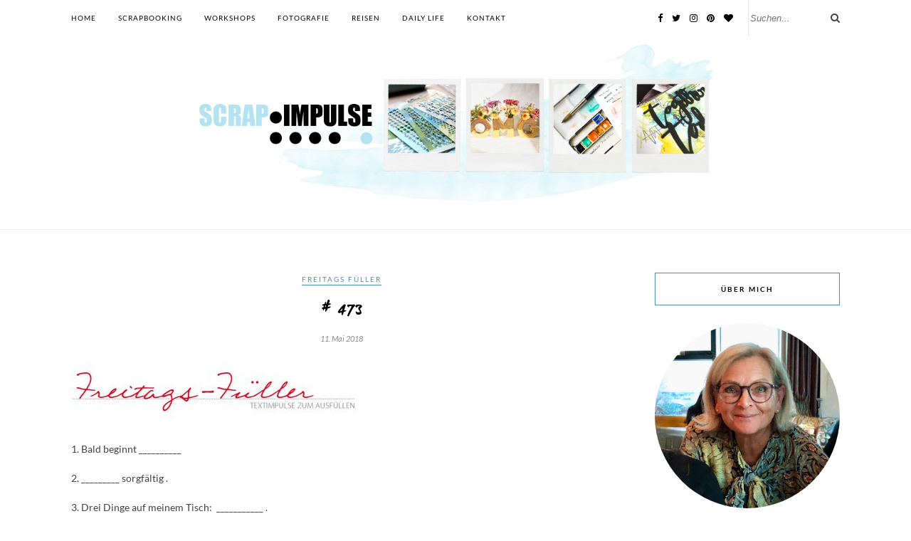

--- FILE ---
content_type: text/html; charset=UTF-8
request_url: https://scrapimpulse.com/2018/05/473-2/
body_size: 122364
content:
<!DOCTYPE html>
<html lang="de">
<head>

	<meta charset="UTF-8">
	<meta http-equiv="X-UA-Compatible" content="IE=edge">
	<meta name="viewport" content="width=device-width, initial-scale=1">

	<link rel="profile" href="http://gmpg.org/xfn/11" />
	
		<link rel="shortcut icon" href="https://scrapimpulse.com/wp-content/uploads/2020/06/FavIcon3.png" />
		
	<link rel="alternate" type="application/rss+xml" title="scrapimpulse RSS Feed" href="https://scrapimpulse.com/feed/" />
	<link rel="alternate" type="application/atom+xml" title="scrapimpulse Atom Feed" href="https://scrapimpulse.com/feed/atom/" />
	<link rel="pingback" href="https://scrapimpulse.com/xmlrpc.php" />
	
	<script type="text/javascript" src="https://cdn.opencmp.net/tcf-v2/cmp-stub-latest.js" id="open-cmp-stub" data-activation-key="662cb6b880c0142a83a80216" data-domain="scrapimpulse.com"></script>
	<!-- Google tag (gtag.js) -->
    <script async src="https://www.googletagmanager.com/gtag/js?id=G-9NDFPF2Y7T"></script>
    <script>
      window.dataLayer = window.dataLayer || [];
      function gtag(){dataLayer.push(arguments);}
      gtag('js', new Date());

      gtag('config', 'G-9NDFPF2Y7T');
    </script>
	<meta name='robots' content='index, follow, max-image-preview:large, max-snippet:-1, max-video-preview:-1' />

	<!-- This site is optimized with the Yoast SEO plugin v21.2 - https://yoast.com/wordpress/plugins/seo/ -->
	<title># 473 - scrapimpulse</title>
	<link rel="canonical" href="https://scrapimpulse.com/2018/05/473-2/" />
	<meta property="og:locale" content="de_DE" />
	<meta property="og:type" content="article" />
	<meta property="og:title" content="# 473 - scrapimpulse" />
	<meta property="og:description" content="1. Bald beginnt __________ 2. _________ sorgfältig . 3. Drei Dinge auf meinem Tisch:&#160; ___________ . 4.&#160; _________ Rhabarber.&#160; 5. Was macht eigentlich __________.&#160; 6.&#160;&#160; _________ Netflix. 7. Was das Wochenende angeht, heute Abend freue ich mich auf ___________ , morgen habe ich geplant, _________ und Sonntag möchte ich _________ ! Wenn ihr mitspielen wollt, könnt ihr die Fragen gerne auf euren Blogs beantworten und im Kommentar verlinken. Oder aber ihr beantwortet direkt hier, wenn ihr keinen eigenen Blog habt. Danke für&#039;s Mitmachen beim Freitags-Füller! Habt ihr ein langes Wochenende oder müsst ihr heute arbeiten? Ich muss heute in&#039;s Büro, leider. Aber das Wochenende steht vor der Tür, und da das Wetter nicht so toll sein soll, werde ich mich mit meinen Scrapsachen am Basteltisch vergnügen. Ich hab keine Termine (zum Glück!) und werde meine Wochendokumentation A Week In The Life anfangen fertigzustellen. Eigentlich habe ich mir eine blöde Woche ausgesucht, es ist nicht wirklich viel los gewesen. Aber darum geht es ja auch, das Leben besteht auch aus Alltag und nicht nur aus Highlights. Ich wünsche euch ein entspanntes Wochenende! Alles Liebe Barbara" />
	<meta property="og:url" content="https://scrapimpulse.com/2018/05/473-2/" />
	<meta property="og:site_name" content="scrapimpulse" />
	<meta property="article:published_time" content="2018-05-10T22:03:00+00:00" />
	<meta property="article:modified_time" content="2018-06-04T16:57:55+00:00" />
	<meta property="og:image" content="https://scrapimpulse.com/wp-content/uploads/2018/04/6a00d8341c709753ef011570569c3f970b.jpg" />
	<meta property="og:image:width" content="500" />
	<meta property="og:image:height" content="109" />
	<meta property="og:image:type" content="image/jpeg" />
	<meta name="author" content="Barbara Haane" />
	<meta name="twitter:card" content="summary_large_image" />
	<meta name="twitter:creator" content="@b_haane" />
	<meta name="twitter:site" content="@b_haane" />
	<meta name="twitter:label1" content="Verfasst von" />
	<meta name="twitter:data1" content="Barbara Haane" />
	<meta name="twitter:label2" content="Geschätzte Lesezeit" />
	<meta name="twitter:data2" content="1 Minute" />
	<script type="application/ld+json" class="yoast-schema-graph">{"@context":"https://schema.org","@graph":[{"@type":"Article","@id":"https://scrapimpulse.com/2018/05/473-2/#article","isPartOf":{"@id":"https://scrapimpulse.com/2018/05/473-2/"},"author":{"name":"Barbara Haane","@id":"https://scrapimpulse.com/#/schema/person/e6274798c5f5b564ed54c71bc8f9ea0a"},"headline":"# 473","datePublished":"2018-05-10T22:03:00+00:00","dateModified":"2018-06-04T16:57:55+00:00","mainEntityOfPage":{"@id":"https://scrapimpulse.com/2018/05/473-2/"},"wordCount":178,"commentCount":36,"publisher":{"@id":"https://scrapimpulse.com/#/schema/person/e6274798c5f5b564ed54c71bc8f9ea0a"},"image":{"@id":"https://scrapimpulse.com/2018/05/473-2/#primaryimage"},"thumbnailUrl":"https://scrapimpulse.com/wp-content/uploads/2018/04/6a00d8341c709753ef011570569c3f970b.jpg","keywords":["Freitagsfüller"],"articleSection":["Freitags Füller"],"inLanguage":"de","potentialAction":[{"@type":"CommentAction","name":"Comment","target":["https://scrapimpulse.com/2018/05/473-2/#respond"]}]},{"@type":"WebPage","@id":"https://scrapimpulse.com/2018/05/473-2/","url":"https://scrapimpulse.com/2018/05/473-2/","name":"# 473 - scrapimpulse","isPartOf":{"@id":"https://scrapimpulse.com/#website"},"primaryImageOfPage":{"@id":"https://scrapimpulse.com/2018/05/473-2/#primaryimage"},"image":{"@id":"https://scrapimpulse.com/2018/05/473-2/#primaryimage"},"thumbnailUrl":"https://scrapimpulse.com/wp-content/uploads/2018/04/6a00d8341c709753ef011570569c3f970b.jpg","datePublished":"2018-05-10T22:03:00+00:00","dateModified":"2018-06-04T16:57:55+00:00","breadcrumb":{"@id":"https://scrapimpulse.com/2018/05/473-2/#breadcrumb"},"inLanguage":"de","potentialAction":[{"@type":"ReadAction","target":["https://scrapimpulse.com/2018/05/473-2/"]}]},{"@type":"ImageObject","inLanguage":"de","@id":"https://scrapimpulse.com/2018/05/473-2/#primaryimage","url":"https://scrapimpulse.com/wp-content/uploads/2018/04/6a00d8341c709753ef011570569c3f970b.jpg","contentUrl":"https://scrapimpulse.com/wp-content/uploads/2018/04/6a00d8341c709753ef011570569c3f970b.jpg","width":500,"height":109},{"@type":"BreadcrumbList","@id":"https://scrapimpulse.com/2018/05/473-2/#breadcrumb","itemListElement":[{"@type":"ListItem","position":1,"name":"Startseite","item":"https://scrapimpulse.com/"},{"@type":"ListItem","position":2,"name":"# 473"}]},{"@type":"WebSite","@id":"https://scrapimpulse.com/#website","url":"https://scrapimpulse.com/","name":"scrapimpulse","description":"Scrapbooking, Reisen, Lifestyle","publisher":{"@id":"https://scrapimpulse.com/#/schema/person/e6274798c5f5b564ed54c71bc8f9ea0a"},"potentialAction":[{"@type":"SearchAction","target":{"@type":"EntryPoint","urlTemplate":"https://scrapimpulse.com/?s={search_term_string}"},"query-input":"required name=search_term_string"}],"inLanguage":"de"},{"@type":["Person","Organization"],"@id":"https://scrapimpulse.com/#/schema/person/e6274798c5f5b564ed54c71bc8f9ea0a","name":"Barbara Haane","logo":{"@id":"https://scrapimpulse.com/#/schema/person/image/"}}]}</script>
	<!-- / Yoast SEO plugin. -->


<link rel="alternate" type="application/rss+xml" title="scrapimpulse &raquo; Feed" href="https://scrapimpulse.com/feed/" />
<link rel="alternate" type="application/rss+xml" title="scrapimpulse &raquo; Kommentar-Feed" href="https://scrapimpulse.com/comments/feed/" />
<link rel="alternate" type="application/rss+xml" title="scrapimpulse &raquo; # 473 Kommentar-Feed" href="https://scrapimpulse.com/2018/05/473-2/feed/" />
		<!-- This site uses the Google Analytics by MonsterInsights plugin v9.1.1 - Using Analytics tracking - https://www.monsterinsights.com/ -->
							<script src="//www.googletagmanager.com/gtag/js?id=G-EPNDF3SN3E"  data-cfasync="false" data-wpfc-render="false" type="text/javascript" async></script>
			<script data-cfasync="false" data-wpfc-render="false" type="text/javascript">
				var mi_version = '9.1.1';
				var mi_track_user = true;
				var mi_no_track_reason = '';
								var MonsterInsightsDefaultLocations = {"page_location":"https:\/\/scrapimpulse.com\/2018\/05\/473-2\/"};
				if ( typeof MonsterInsightsPrivacyGuardFilter === 'function' ) {
					var MonsterInsightsLocations = (typeof MonsterInsightsExcludeQuery === 'object') ? MonsterInsightsPrivacyGuardFilter( MonsterInsightsExcludeQuery ) : MonsterInsightsPrivacyGuardFilter( MonsterInsightsDefaultLocations );
				} else {
					var MonsterInsightsLocations = (typeof MonsterInsightsExcludeQuery === 'object') ? MonsterInsightsExcludeQuery : MonsterInsightsDefaultLocations;
				}

								var disableStrs = [
										'ga-disable-G-EPNDF3SN3E',
									];

				/* Function to detect opted out users */
				function __gtagTrackerIsOptedOut() {
					for (var index = 0; index < disableStrs.length; index++) {
						if (document.cookie.indexOf(disableStrs[index] + '=true') > -1) {
							return true;
						}
					}

					return false;
				}

				/* Disable tracking if the opt-out cookie exists. */
				if (__gtagTrackerIsOptedOut()) {
					for (var index = 0; index < disableStrs.length; index++) {
						window[disableStrs[index]] = true;
					}
				}

				/* Opt-out function */
				function __gtagTrackerOptout() {
					for (var index = 0; index < disableStrs.length; index++) {
						document.cookie = disableStrs[index] + '=true; expires=Thu, 31 Dec 2099 23:59:59 UTC; path=/';
						window[disableStrs[index]] = true;
					}
				}

				if ('undefined' === typeof gaOptout) {
					function gaOptout() {
						__gtagTrackerOptout();
					}
				}
								window.dataLayer = window.dataLayer || [];

				window.MonsterInsightsDualTracker = {
					helpers: {},
					trackers: {},
				};
				if (mi_track_user) {
					function __gtagDataLayer() {
						dataLayer.push(arguments);
					}

					function __gtagTracker(type, name, parameters) {
						if (!parameters) {
							parameters = {};
						}

						if (parameters.send_to) {
							__gtagDataLayer.apply(null, arguments);
							return;
						}

						if (type === 'event') {
														parameters.send_to = monsterinsights_frontend.v4_id;
							var hookName = name;
							if (typeof parameters['event_category'] !== 'undefined') {
								hookName = parameters['event_category'] + ':' + name;
							}

							if (typeof MonsterInsightsDualTracker.trackers[hookName] !== 'undefined') {
								MonsterInsightsDualTracker.trackers[hookName](parameters);
							} else {
								__gtagDataLayer('event', name, parameters);
							}
							
						} else {
							__gtagDataLayer.apply(null, arguments);
						}
					}

					__gtagTracker('js', new Date());
					__gtagTracker('set', {
						'developer_id.dZGIzZG': true,
											});
					if ( MonsterInsightsLocations.page_location ) {
						__gtagTracker('set', MonsterInsightsLocations);
					}
										__gtagTracker('config', 'G-EPNDF3SN3E', {"forceSSL":"true","anonymize_ip":"true"} );
															window.gtag = __gtagTracker;										(function () {
						/* https://developers.google.com/analytics/devguides/collection/analyticsjs/ */
						/* ga and __gaTracker compatibility shim. */
						var noopfn = function () {
							return null;
						};
						var newtracker = function () {
							return new Tracker();
						};
						var Tracker = function () {
							return null;
						};
						var p = Tracker.prototype;
						p.get = noopfn;
						p.set = noopfn;
						p.send = function () {
							var args = Array.prototype.slice.call(arguments);
							args.unshift('send');
							__gaTracker.apply(null, args);
						};
						var __gaTracker = function () {
							var len = arguments.length;
							if (len === 0) {
								return;
							}
							var f = arguments[len - 1];
							if (typeof f !== 'object' || f === null || typeof f.hitCallback !== 'function') {
								if ('send' === arguments[0]) {
									var hitConverted, hitObject = false, action;
									if ('event' === arguments[1]) {
										if ('undefined' !== typeof arguments[3]) {
											hitObject = {
												'eventAction': arguments[3],
												'eventCategory': arguments[2],
												'eventLabel': arguments[4],
												'value': arguments[5] ? arguments[5] : 1,
											}
										}
									}
									if ('pageview' === arguments[1]) {
										if ('undefined' !== typeof arguments[2]) {
											hitObject = {
												'eventAction': 'page_view',
												'page_path': arguments[2],
											}
										}
									}
									if (typeof arguments[2] === 'object') {
										hitObject = arguments[2];
									}
									if (typeof arguments[5] === 'object') {
										Object.assign(hitObject, arguments[5]);
									}
									if ('undefined' !== typeof arguments[1].hitType) {
										hitObject = arguments[1];
										if ('pageview' === hitObject.hitType) {
											hitObject.eventAction = 'page_view';
										}
									}
									if (hitObject) {
										action = 'timing' === arguments[1].hitType ? 'timing_complete' : hitObject.eventAction;
										hitConverted = mapArgs(hitObject);
										__gtagTracker('event', action, hitConverted);
									}
								}
								return;
							}

							function mapArgs(args) {
								var arg, hit = {};
								var gaMap = {
									'eventCategory': 'event_category',
									'eventAction': 'event_action',
									'eventLabel': 'event_label',
									'eventValue': 'event_value',
									'nonInteraction': 'non_interaction',
									'timingCategory': 'event_category',
									'timingVar': 'name',
									'timingValue': 'value',
									'timingLabel': 'event_label',
									'page': 'page_path',
									'location': 'page_location',
									'title': 'page_title',
									'referrer' : 'page_referrer',
								};
								for (arg in args) {
																		if (!(!args.hasOwnProperty(arg) || !gaMap.hasOwnProperty(arg))) {
										hit[gaMap[arg]] = args[arg];
									} else {
										hit[arg] = args[arg];
									}
								}
								return hit;
							}

							try {
								f.hitCallback();
							} catch (ex) {
							}
						};
						__gaTracker.create = newtracker;
						__gaTracker.getByName = newtracker;
						__gaTracker.getAll = function () {
							return [];
						};
						__gaTracker.remove = noopfn;
						__gaTracker.loaded = true;
						window['__gaTracker'] = __gaTracker;
					})();
									} else {
										console.log("");
					(function () {
						function __gtagTracker() {
							return null;
						}

						window['__gtagTracker'] = __gtagTracker;
						window['gtag'] = __gtagTracker;
					})();
									}
			</script>
				<!-- / Google Analytics by MonsterInsights -->
		<link rel='stylesheet' id='wp-block-library-css' href='https://scrapimpulse.com/wp-includes/css/dist/block-library/style.min.css?ver=6.3.7' type='text/css' media='all' />
<style id='classic-theme-styles-inline-css' type='text/css'>
/*! This file is auto-generated */
.wp-block-button__link{color:#fff;background-color:#32373c;border-radius:9999px;box-shadow:none;text-decoration:none;padding:calc(.667em + 2px) calc(1.333em + 2px);font-size:1.125em}.wp-block-file__button{background:#32373c;color:#fff;text-decoration:none}
</style>
<style id='global-styles-inline-css' type='text/css'>
body{--wp--preset--color--black: #000000;--wp--preset--color--cyan-bluish-gray: #abb8c3;--wp--preset--color--white: #ffffff;--wp--preset--color--pale-pink: #f78da7;--wp--preset--color--vivid-red: #cf2e2e;--wp--preset--color--luminous-vivid-orange: #ff6900;--wp--preset--color--luminous-vivid-amber: #fcb900;--wp--preset--color--light-green-cyan: #7bdcb5;--wp--preset--color--vivid-green-cyan: #00d084;--wp--preset--color--pale-cyan-blue: #8ed1fc;--wp--preset--color--vivid-cyan-blue: #0693e3;--wp--preset--color--vivid-purple: #9b51e0;--wp--preset--gradient--vivid-cyan-blue-to-vivid-purple: linear-gradient(135deg,rgba(6,147,227,1) 0%,rgb(155,81,224) 100%);--wp--preset--gradient--light-green-cyan-to-vivid-green-cyan: linear-gradient(135deg,rgb(122,220,180) 0%,rgb(0,208,130) 100%);--wp--preset--gradient--luminous-vivid-amber-to-luminous-vivid-orange: linear-gradient(135deg,rgba(252,185,0,1) 0%,rgba(255,105,0,1) 100%);--wp--preset--gradient--luminous-vivid-orange-to-vivid-red: linear-gradient(135deg,rgba(255,105,0,1) 0%,rgb(207,46,46) 100%);--wp--preset--gradient--very-light-gray-to-cyan-bluish-gray: linear-gradient(135deg,rgb(238,238,238) 0%,rgb(169,184,195) 100%);--wp--preset--gradient--cool-to-warm-spectrum: linear-gradient(135deg,rgb(74,234,220) 0%,rgb(151,120,209) 20%,rgb(207,42,186) 40%,rgb(238,44,130) 60%,rgb(251,105,98) 80%,rgb(254,248,76) 100%);--wp--preset--gradient--blush-light-purple: linear-gradient(135deg,rgb(255,206,236) 0%,rgb(152,150,240) 100%);--wp--preset--gradient--blush-bordeaux: linear-gradient(135deg,rgb(254,205,165) 0%,rgb(254,45,45) 50%,rgb(107,0,62) 100%);--wp--preset--gradient--luminous-dusk: linear-gradient(135deg,rgb(255,203,112) 0%,rgb(199,81,192) 50%,rgb(65,88,208) 100%);--wp--preset--gradient--pale-ocean: linear-gradient(135deg,rgb(255,245,203) 0%,rgb(182,227,212) 50%,rgb(51,167,181) 100%);--wp--preset--gradient--electric-grass: linear-gradient(135deg,rgb(202,248,128) 0%,rgb(113,206,126) 100%);--wp--preset--gradient--midnight: linear-gradient(135deg,rgb(2,3,129) 0%,rgb(40,116,252) 100%);--wp--preset--font-size--small: 13px;--wp--preset--font-size--medium: 20px;--wp--preset--font-size--large: 36px;--wp--preset--font-size--x-large: 42px;--wp--preset--spacing--20: 0.44rem;--wp--preset--spacing--30: 0.67rem;--wp--preset--spacing--40: 1rem;--wp--preset--spacing--50: 1.5rem;--wp--preset--spacing--60: 2.25rem;--wp--preset--spacing--70: 3.38rem;--wp--preset--spacing--80: 5.06rem;--wp--preset--shadow--natural: 6px 6px 9px rgba(0, 0, 0, 0.2);--wp--preset--shadow--deep: 12px 12px 50px rgba(0, 0, 0, 0.4);--wp--preset--shadow--sharp: 6px 6px 0px rgba(0, 0, 0, 0.2);--wp--preset--shadow--outlined: 6px 6px 0px -3px rgba(255, 255, 255, 1), 6px 6px rgba(0, 0, 0, 1);--wp--preset--shadow--crisp: 6px 6px 0px rgba(0, 0, 0, 1);}:where(.is-layout-flex){gap: 0.5em;}:where(.is-layout-grid){gap: 0.5em;}body .is-layout-flow > .alignleft{float: left;margin-inline-start: 0;margin-inline-end: 2em;}body .is-layout-flow > .alignright{float: right;margin-inline-start: 2em;margin-inline-end: 0;}body .is-layout-flow > .aligncenter{margin-left: auto !important;margin-right: auto !important;}body .is-layout-constrained > .alignleft{float: left;margin-inline-start: 0;margin-inline-end: 2em;}body .is-layout-constrained > .alignright{float: right;margin-inline-start: 2em;margin-inline-end: 0;}body .is-layout-constrained > .aligncenter{margin-left: auto !important;margin-right: auto !important;}body .is-layout-constrained > :where(:not(.alignleft):not(.alignright):not(.alignfull)){max-width: var(--wp--style--global--content-size);margin-left: auto !important;margin-right: auto !important;}body .is-layout-constrained > .alignwide{max-width: var(--wp--style--global--wide-size);}body .is-layout-flex{display: flex;}body .is-layout-flex{flex-wrap: wrap;align-items: center;}body .is-layout-flex > *{margin: 0;}body .is-layout-grid{display: grid;}body .is-layout-grid > *{margin: 0;}:where(.wp-block-columns.is-layout-flex){gap: 2em;}:where(.wp-block-columns.is-layout-grid){gap: 2em;}:where(.wp-block-post-template.is-layout-flex){gap: 1.25em;}:where(.wp-block-post-template.is-layout-grid){gap: 1.25em;}.has-black-color{color: var(--wp--preset--color--black) !important;}.has-cyan-bluish-gray-color{color: var(--wp--preset--color--cyan-bluish-gray) !important;}.has-white-color{color: var(--wp--preset--color--white) !important;}.has-pale-pink-color{color: var(--wp--preset--color--pale-pink) !important;}.has-vivid-red-color{color: var(--wp--preset--color--vivid-red) !important;}.has-luminous-vivid-orange-color{color: var(--wp--preset--color--luminous-vivid-orange) !important;}.has-luminous-vivid-amber-color{color: var(--wp--preset--color--luminous-vivid-amber) !important;}.has-light-green-cyan-color{color: var(--wp--preset--color--light-green-cyan) !important;}.has-vivid-green-cyan-color{color: var(--wp--preset--color--vivid-green-cyan) !important;}.has-pale-cyan-blue-color{color: var(--wp--preset--color--pale-cyan-blue) !important;}.has-vivid-cyan-blue-color{color: var(--wp--preset--color--vivid-cyan-blue) !important;}.has-vivid-purple-color{color: var(--wp--preset--color--vivid-purple) !important;}.has-black-background-color{background-color: var(--wp--preset--color--black) !important;}.has-cyan-bluish-gray-background-color{background-color: var(--wp--preset--color--cyan-bluish-gray) !important;}.has-white-background-color{background-color: var(--wp--preset--color--white) !important;}.has-pale-pink-background-color{background-color: var(--wp--preset--color--pale-pink) !important;}.has-vivid-red-background-color{background-color: var(--wp--preset--color--vivid-red) !important;}.has-luminous-vivid-orange-background-color{background-color: var(--wp--preset--color--luminous-vivid-orange) !important;}.has-luminous-vivid-amber-background-color{background-color: var(--wp--preset--color--luminous-vivid-amber) !important;}.has-light-green-cyan-background-color{background-color: var(--wp--preset--color--light-green-cyan) !important;}.has-vivid-green-cyan-background-color{background-color: var(--wp--preset--color--vivid-green-cyan) !important;}.has-pale-cyan-blue-background-color{background-color: var(--wp--preset--color--pale-cyan-blue) !important;}.has-vivid-cyan-blue-background-color{background-color: var(--wp--preset--color--vivid-cyan-blue) !important;}.has-vivid-purple-background-color{background-color: var(--wp--preset--color--vivid-purple) !important;}.has-black-border-color{border-color: var(--wp--preset--color--black) !important;}.has-cyan-bluish-gray-border-color{border-color: var(--wp--preset--color--cyan-bluish-gray) !important;}.has-white-border-color{border-color: var(--wp--preset--color--white) !important;}.has-pale-pink-border-color{border-color: var(--wp--preset--color--pale-pink) !important;}.has-vivid-red-border-color{border-color: var(--wp--preset--color--vivid-red) !important;}.has-luminous-vivid-orange-border-color{border-color: var(--wp--preset--color--luminous-vivid-orange) !important;}.has-luminous-vivid-amber-border-color{border-color: var(--wp--preset--color--luminous-vivid-amber) !important;}.has-light-green-cyan-border-color{border-color: var(--wp--preset--color--light-green-cyan) !important;}.has-vivid-green-cyan-border-color{border-color: var(--wp--preset--color--vivid-green-cyan) !important;}.has-pale-cyan-blue-border-color{border-color: var(--wp--preset--color--pale-cyan-blue) !important;}.has-vivid-cyan-blue-border-color{border-color: var(--wp--preset--color--vivid-cyan-blue) !important;}.has-vivid-purple-border-color{border-color: var(--wp--preset--color--vivid-purple) !important;}.has-vivid-cyan-blue-to-vivid-purple-gradient-background{background: var(--wp--preset--gradient--vivid-cyan-blue-to-vivid-purple) !important;}.has-light-green-cyan-to-vivid-green-cyan-gradient-background{background: var(--wp--preset--gradient--light-green-cyan-to-vivid-green-cyan) !important;}.has-luminous-vivid-amber-to-luminous-vivid-orange-gradient-background{background: var(--wp--preset--gradient--luminous-vivid-amber-to-luminous-vivid-orange) !important;}.has-luminous-vivid-orange-to-vivid-red-gradient-background{background: var(--wp--preset--gradient--luminous-vivid-orange-to-vivid-red) !important;}.has-very-light-gray-to-cyan-bluish-gray-gradient-background{background: var(--wp--preset--gradient--very-light-gray-to-cyan-bluish-gray) !important;}.has-cool-to-warm-spectrum-gradient-background{background: var(--wp--preset--gradient--cool-to-warm-spectrum) !important;}.has-blush-light-purple-gradient-background{background: var(--wp--preset--gradient--blush-light-purple) !important;}.has-blush-bordeaux-gradient-background{background: var(--wp--preset--gradient--blush-bordeaux) !important;}.has-luminous-dusk-gradient-background{background: var(--wp--preset--gradient--luminous-dusk) !important;}.has-pale-ocean-gradient-background{background: var(--wp--preset--gradient--pale-ocean) !important;}.has-electric-grass-gradient-background{background: var(--wp--preset--gradient--electric-grass) !important;}.has-midnight-gradient-background{background: var(--wp--preset--gradient--midnight) !important;}.has-small-font-size{font-size: var(--wp--preset--font-size--small) !important;}.has-medium-font-size{font-size: var(--wp--preset--font-size--medium) !important;}.has-large-font-size{font-size: var(--wp--preset--font-size--large) !important;}.has-x-large-font-size{font-size: var(--wp--preset--font-size--x-large) !important;}
.wp-block-navigation a:where(:not(.wp-element-button)){color: inherit;}
:where(.wp-block-post-template.is-layout-flex){gap: 1.25em;}:where(.wp-block-post-template.is-layout-grid){gap: 1.25em;}
:where(.wp-block-columns.is-layout-flex){gap: 2em;}:where(.wp-block-columns.is-layout-grid){gap: 2em;}
.wp-block-pullquote{font-size: 1.5em;line-height: 1.6;}
</style>
<link rel='stylesheet' id='contact-form-7-css' href='https://scrapimpulse.com/wp-content/plugins/contact-form-7/includes/css/styles.css?ver=5.9.8' type='text/css' media='all' />
<link rel='stylesheet' id='uaf_client_css-css' href='https://scrapimpulse.com/wp-content/uploads/useanyfont/uaf.css?ver=1727849935' type='text/css' media='all' />
<link rel='stylesheet' id='sp_style-css' href='https://scrapimpulse.com/wp-content/themes/rosemary/style.css?ver=6.3.7' type='text/css' media='all' />
<link rel='stylesheet' id='child-style-css' href='https://scrapimpulse.com/wp-content/themes/rosemary-child/style.css?ver=1.0.1' type='text/css' media='all' />
<link rel='stylesheet' id='font-playfair-lato-css' href='https://scrapimpulse.com/wp-content/themes/rosemary-child/fonts.css?ver=6.3.7' type='text/css' media='all' />
<link rel='stylesheet' id='slicknav-css-css' href='https://scrapimpulse.com/wp-content/themes/rosemary/css/slicknav.css?ver=6.3.7' type='text/css' media='all' />
<link rel='stylesheet' id='bxslider-css-css' href='https://scrapimpulse.com/wp-content/themes/rosemary/css/jquery.bxslider.css?ver=6.3.7' type='text/css' media='all' />
<link rel='stylesheet' id='font-awesome-css' href='https://scrapimpulse.com/wp-content/themes/rosemary/css/font-awesome.min.css?ver=6.3.7' type='text/css' media='all' />
<link rel='stylesheet' id='responsive-css' href='https://scrapimpulse.com/wp-content/themes/rosemary/css/responsive.css?ver=6.3.7' type='text/css' media='all' />
<link rel='stylesheet' id='wpgdprc-front-css-css' href='https://scrapimpulse.com/wp-content/plugins/wp-gdpr-compliance/Assets/css/front.css?ver=1706564008' type='text/css' media='all' />
<style id='wpgdprc-front-css-inline-css' type='text/css'>
:root{--wp-gdpr--bar--background-color: #000000;--wp-gdpr--bar--color: #ffffff;--wp-gdpr--button--background-color: #000000;--wp-gdpr--button--background-color--darken: #000000;--wp-gdpr--button--color: #ffffff;}
</style>
<script type='text/javascript' src='https://scrapimpulse.com/wp-content/plugins/google-analytics-for-wordpress/assets/js/frontend-gtag.min.js?ver=9.1.1' id='monsterinsights-frontend-script-js' async data-wp-strategy='async'></script>
<script data-cfasync="false" data-wpfc-render="false" type="text/javascript" id='monsterinsights-frontend-script-js-extra'>/* <![CDATA[ */
var monsterinsights_frontend = {"js_events_tracking":"true","download_extensions":"doc,pdf,ppt,zip,xls,docx,pptx,xlsx","inbound_paths":"[]","home_url":"https:\/\/scrapimpulse.com","hash_tracking":"false","v4_id":"G-EPNDF3SN3E"};/* ]]> */
</script>
<script type='text/javascript' src='https://scrapimpulse.com/wp-includes/js/jquery/jquery.min.js?ver=3.7.0' id='jquery-core-js'></script>
<script type='text/javascript' src='https://scrapimpulse.com/wp-includes/js/jquery/jquery-migrate.min.js?ver=3.4.1' id='jquery-migrate-js'></script>
<script type='text/javascript' id='wpgdprc-front-js-js-extra'>
/* <![CDATA[ */
var wpgdprcFront = {"ajaxUrl":"https:\/\/scrapimpulse.com\/wp-admin\/admin-ajax.php","ajaxNonce":"5d2069c62a","ajaxArg":"security","pluginPrefix":"wpgdprc","blogId":"1","isMultiSite":"","locale":"de_DE","showSignUpModal":"","showFormModal":"","cookieName":"wpgdprc-consent","consentVersion":"","path":"\/","prefix":"wpgdprc"};
/* ]]> */
</script>
<script type='text/javascript' src='https://scrapimpulse.com/wp-content/plugins/wp-gdpr-compliance/Assets/js/front.min.js?ver=1706564008' id='wpgdprc-front-js-js'></script>
<link rel="https://api.w.org/" href="https://scrapimpulse.com/wp-json/" /><link rel="alternate" type="application/json" href="https://scrapimpulse.com/wp-json/wp/v2/posts/9" /><link rel="EditURI" type="application/rsd+xml" title="RSD" href="https://scrapimpulse.com/xmlrpc.php?rsd" />
<meta name="generator" content="WordPress 6.3.7" />
<link rel='shortlink' href='https://scrapimpulse.com/?p=9' />
<link rel="alternate" type="application/json+oembed" href="https://scrapimpulse.com/wp-json/oembed/1.0/embed?url=https%3A%2F%2Fscrapimpulse.com%2F2018%2F05%2F473-2%2F" />
<link rel="alternate" type="text/xml+oembed" href="https://scrapimpulse.com/wp-json/oembed/1.0/embed?url=https%3A%2F%2Fscrapimpulse.com%2F2018%2F05%2F473-2%2F&#038;format=xml" />
    <style type="text/css">
	
		#logo { padding:0px 0 12px; }
		
				#top-bar { box-shadow: none; -webkit-box-shadow: none; -moz-box-shadow: none; }				#nav-wrapper .menu li.current-menu-item > a, #nav-wrapper .menu li.current_page_item > a, #nav-wrapper .menu li a:hover {  color:#508faa; }
		
		#nav-wrapper .menu .sub-menu, #nav-wrapper .menu .children { background: ; }
		#nav-wrapper ul.menu ul a, #nav-wrapper .menu ul ul a {  color:; }
		#nav-wrapper ul.menu ul a:hover, #nav-wrapper .menu ul ul a:hover { color: #508faa; background:; }
		
		.slicknav_nav { background:#ffffff; }
		.slicknav_nav a { color:; }
		.slicknav_menu .slicknav_icon-bar { background-color:; }
		
		#top-social a i { color:; }
		#top-social a:hover i { color:#508faa; }
		
		#top-search i { color:; }
		#top-search { border-color:; }
		
		.widget-title { background:; color:; border-color:#508faa; }
		
		a, .social-widget a:hover > i { color:#508faa; }
		.post-header .cat a, .post-entry blockquote { border-color:#508faa; }
		
		.feat-item .read-more, .more-button  { background:; color:; border-color:#508faa;}
		.feat-item .read-more:hover, .more-button:hover  { background:#508faa; color:; border-color:#508faa;}
		
				.featured-area .post-header .cat
{display:none}

.feat-overlay {background: rgba(255,255,255,.8); box-shadow: none;}

.feat-item {height: 400px; padding: 9.3% 32.5%;} 
@media only screen and (min-width: 942px) and (max-width: 1170px) {.feat-item {height: 380px; padding: 10.2% 29.5%;}} 
@media only screen and (min-width: 768px) and (max-width: 960px) {.feat-item {height: 380px; padding: 12.2% 25.5%;}} 
@media only screen and (max-width: 767px) {.feat-item {height: 220px; padding: 18.2% 19.5%;}} 
@media only screen and (min-width: 480px) and (max-width: 768px) {.feat-item {height: 310px; padding: 18.2% 20.5%;}}

.feat-title a {
font-family: "Lato", sans-serif;
    color: #000 ;
    font-size: 16px;
}


#logo img {
    max-height: 250px;
}

 #respond label {
display: inline;
}
#wp-comment-cookies-consent, input#wpgdprc {
width: 20px !important;
margin-bottom: 0 !important;
margin-right: 2px !important;
}

#top-social{
right: 150px;
}
#top-search {
max-width: 130px;
padding-left: 2px;
}
#top-search input {
    border: none;
    font-style: italic;
    width: 110px;
    background: transparent;}

.wpcf7-form span.dsgvo input[type=checkbox] { width: 13px !important; height: 13px; margin: 0; }


.table tbody td:hover {
	background-color: transparent !important;
}

/* Unterkategorien ausblenden
.children {
display:none;
}        */

/*Schriftgröße auf Mobilgeräten:*/
@media only screen and (max-width: 600px) { p, a{ font-size: 16px; !important } } 


p, a{ font-size: 14px; !important } 				
    </style>
    
	
</head>
										  

<body class="post-template-default single single-post postid-9 single-format-standard">

	<div id="top-bar">
	
		<div class="container">
			
			<div id="nav-wrapper">
				<ul id="menu-hauptmenue" class="menu"><li id="menu-item-9706" class="menu-item menu-item-type-custom menu-item-object-custom menu-item-home menu-item-9706"><a href="https://scrapimpulse.com">Home</a></li>
<li id="menu-item-9707" class="menu-item menu-item-type-taxonomy menu-item-object-category menu-item-has-children menu-item-9707"><a href="https://scrapimpulse.com/category/scrapbooking/">Scrapbooking</a>
<ul class="sub-menu">
	<li id="menu-item-15318" class="menu-item menu-item-type-taxonomy menu-item-object-category menu-item-15318"><a href="https://scrapimpulse.com/category/scrapbooking-layout/">Layouts</a></li>
	<li id="menu-item-15319" class="menu-item menu-item-type-taxonomy menu-item-object-category menu-item-15319"><a href="https://scrapimpulse.com/category/mini-books/">Mini Books</a></li>
	<li id="menu-item-26200" class="menu-item menu-item-type-post_type menu-item-object-page menu-item-26200"><a href="https://scrapimpulse.com/workshops/">Workshops</a></li>
	<li id="menu-item-15321" class="menu-item menu-item-type-taxonomy menu-item-object-category menu-item-15321"><a href="https://scrapimpulse.com/category/project-life/">Project Life</a></li>
	<li id="menu-item-15322" class="menu-item menu-item-type-taxonomy menu-item-object-category menu-item-15322"><a href="https://scrapimpulse.com/category/dezember-tagebuch/">Dezember-Tagebuch</a></li>
	<li id="menu-item-31970" class="menu-item menu-item-type-post_type menu-item-object-page menu-item-31970"><a href="https://scrapimpulse.com/zitate/">Zitate</a></li>
	<li id="menu-item-15323" class="menu-item menu-item-type-post_type menu-item-object-post menu-item-15323"><a href="https://scrapimpulse.com/2008/01/scrapbookinglexikon/">Scrapbooking A-Z, eine Art Lexikon</a></li>
	<li id="menu-item-15324" class="menu-item menu-item-type-custom menu-item-object-custom menu-item-15324"><a target="_blank" rel="noopener" href="http://scrapimpulse.bigcartel.com/">Shop</a></li>
</ul>
</li>
<li id="menu-item-28784" class="menu-item menu-item-type-post_type menu-item-object-page menu-item-has-children menu-item-28784"><a href="https://scrapimpulse.com/workshops/">Workshops</a>
<ul class="sub-menu">
	<li id="menu-item-28789" class="menu-item menu-item-type-post_type menu-item-object-page menu-item-28789"><a href="https://scrapimpulse.com/workshops/">Infos</a></li>
	<li id="menu-item-28785" class="menu-item menu-item-type-post_type menu-item-object-page menu-item-28785"><a href="https://scrapimpulse.com/termine-der-workshops/">Termine und Anmeldung</a></li>
	<li id="menu-item-28786" class="menu-item menu-item-type-taxonomy menu-item-object-category menu-item-28786"><a href="https://scrapimpulse.com/category/workshops/">Berichte und Bilder</a></li>
</ul>
</li>
<li id="menu-item-9722" class="menu-item menu-item-type-custom menu-item-object-custom menu-item-has-children menu-item-9722"><a href="#">Fotografie</a>
<ul class="sub-menu">
	<li id="menu-item-9708" class="menu-item menu-item-type-taxonomy menu-item-object-category menu-item-9708"><a href="https://scrapimpulse.com/category/fotografie/">Fotografie</a></li>
	<li id="menu-item-9728" class="menu-item menu-item-type-taxonomy menu-item-object-category menu-item-9728"><a href="https://scrapimpulse.com/category/drucken/">Drucken</a></li>
</ul>
</li>
<li id="menu-item-22857" class="menu-item menu-item-type-post_type menu-item-object-page menu-item-22857"><a href="https://scrapimpulse.com/reisen/">Reisen</a></li>
<li id="menu-item-9752" class="menu-item menu-item-type-custom menu-item-object-custom menu-item-has-children menu-item-9752"><a href="#">Daily Life</a>
<ul class="sub-menu">
	<li id="menu-item-9758" class="menu-item menu-item-type-taxonomy menu-item-object-category menu-item-9758"><a href="https://scrapimpulse.com/category/leckeres/">Leckeres</a></li>
	<li id="menu-item-9762" class="menu-item menu-item-type-taxonomy menu-item-object-category menu-item-9762"><a href="https://scrapimpulse.com/category/shopping/">Shopping</a></li>
	<li id="menu-item-34580" class="menu-item menu-item-type-custom menu-item-object-custom menu-item-34580"><a target="_blank" rel="noopener" href="https://www.amazon.de/shop/barbarahaane">Produktempfehlungen</a></li>
</ul>
</li>
<li id="menu-item-26186" class="menu-item menu-item-type-custom menu-item-object-custom menu-item-has-children menu-item-26186"><a>Kontakt</a>
<ul class="sub-menu">
	<li id="menu-item-26413" class="menu-item menu-item-type-post_type menu-item-object-page menu-item-26413"><a href="https://scrapimpulse.com/about/">Über mich</a></li>
	<li id="menu-item-26187" class="menu-item menu-item-type-post_type menu-item-object-page menu-item-26187"><a href="https://scrapimpulse.com/pr-kooperation/">PR &#038; Kooperation</a></li>
	<li id="menu-item-28815" class="menu-item menu-item-type-post_type menu-item-object-page menu-item-28815"><a href="https://scrapimpulse.com/kontakt/">Kontakt</a></li>
	<li id="menu-item-17672" class="menu-item menu-item-type-post_type menu-item-object-page menu-item-17672"><a href="https://scrapimpulse.com/impressum/">Impressum</a></li>
	<li id="menu-item-17673" class="menu-item menu-item-type-post_type menu-item-object-page menu-item-privacy-policy menu-item-17673"><a rel="privacy-policy" href="https://scrapimpulse.com/datenschutzerklaerung/">Datenschutzerklärung</a></li>
</ul>
</li>
</ul>			</div>
			
			<div class="menu-mobile"></div>
			
						<div id="top-search">
				<form role="search" method="get" id="searchform" action="https://scrapimpulse.com/">
		<input type="text" placeholder="Suchen..." name="s" id="s" />
</form>				<i class="fa fa-search search-desktop"></i>
				<i class="fa fa-search search-toggle"></i>
			</div>
			
			<!-- Responsive Search -->
			<div class="show-search">
				<form role="search" method="get" id="searchform" action="https://scrapimpulse.com/">
		<input type="text" placeholder="Suchen..." name="s" id="s" />
</form>			</div>
			<!-- -->
						
						<div id="top-social" >
				
				<a href="http://facebook.com/scrapimpulse" target="_blank"><i class="fa fa-facebook"></i></a>				<a href="http://twitter.com/b_haane" target="_blank"><i class="fa fa-twitter"></i></a>				<a href="http://instagram.com/barbarahaane" target="_blank"><i class="fa fa-instagram"></i></a>				<a href="http://pinterest.com/barbarahaane" target="_blank"><i class="fa fa-pinterest"></i></a>				<a href="http://bloglovin.com/blogs/scrap-impulse-1571793" target="_blank"><i class="fa fa-heart"></i></a>																																								
			</div>
						
		</div>
	
	</div>
	
	<header id="header">
	
		<div class="container">
			
			<div id="logo">
				
									
											<h2><a href="https://scrapimpulse.com"><img src="https://scrapimpulse.com/wp-content/uploads/2020/03/Scrap-Impulse-Banner_2020.jpg" alt="scrapimpulse" /></a></h2>
										
								
			</div>
			
		</div>
		
	</header>	
	<div class="container">
		
		<div id="content">
		
			<div id="main" >
			
								
					<article id="post-9" class="post-9 post type-post status-publish format-standard has-post-thumbnail hentry category-freitags-fueller tag-freitagsfueller">
	
	<div class="post-header">
		
				<span class="cat"><a href="https://scrapimpulse.com/category/freitags-fueller/" title="View all posts in Freitags Füller" >Freitags Füller</a></span>
				
					<h1># 473</h1>
				
				<span class="date">11. Mai 2018</span>
				
	</div>
	
			
								
		
	<div class="post-entry">
		
				
			<p><a href="https://scrapimpulse.com/wp-content/uploads/2018/05/6a00d8341c709753ef011570569c3f970b.jpg"><img decoding="async" alt="6a00d8341c709753ef01156f545708970c" src="https://scrapimpulse.com/wp-content/uploads/2018/05/6a00d8341c709753ef011570569c3f970b-400wi.jpg" title="6a00d8341c709753ef01156f545708970c" /></a></p>
<p>1. Bald beginnt __________</p>
<p>2. _________ sorgfältig .</p>
<p>3. Drei Dinge auf meinem Tisch:&#0160; ___________ .</p>
<p>4.&#0160; _________ Rhabarber.&#0160;</p>
<p>5. Was macht eigentlich __________.&#0160;</p>
<p>6.&#0160;&#0160; _________ Netflix.</p>
<p>7. Was das Wochenende angeht, heute Abend freue ich mich auf ___________ , morgen habe ich geplant, _________ und Sonntag möchte ich _________ !</p>
<p>Wenn ihr mitspielen wollt, könnt ihr die Fragen gerne auf euren Blogs beantworten und im Kommentar verlinken. Oder aber ihr beantwortet direkt hier, wenn ihr keinen eigenen Blog habt.</p>
<p>Danke für&#39;s Mitmachen beim Freitags-Füller!</p>
<p>Habt ihr ein langes Wochenende oder müsst ihr heute arbeiten? Ich muss heute in&#39;s Büro, leider. Aber das Wochenende steht vor der Tür, und da das Wetter nicht so toll sein soll, werde ich mich mit meinen Scrapsachen am Basteltisch vergnügen. Ich hab keine Termine (zum Glück!) und werde meine Wochendokumentation A Week In The Life anfangen fertigzustellen. Eigentlich habe ich mir eine blöde Woche ausgesucht, es ist nicht wirklich viel los gewesen. Aber darum geht es ja auch, das Leben besteht auch aus Alltag und nicht nur aus Highlights.</p>
<p>Ich wünsche euch ein entspanntes Wochenende!</p>
<p>Alles Liebe</p>
<p>Barbara</p>
<div class="shariff shariff-align-flex-start shariff-widget-align-flex-start"><ul class="shariff-buttons theme-round orientation-horizontal buttonsize-small"><li class="shariff-button facebook" style="background-color:#a5d3e0"><a href="https://www.facebook.com/sharer/sharer.php?u=https%3A%2F%2Fscrapimpulse.com%2F2018%2F05%2F473-2%2F" title="Bei Facebook teilen" aria-label="Bei Facebook teilen" role="button" rel="nofollow" class="shariff-link" style="; background-color:#ade5fd; color:#fff" target="_blank"><span class="shariff-icon" style=""><svg width="32px" height="20px" xmlns="http://www.w3.org/2000/svg" viewBox="0 0 18 32"><path fill="#3b5998" d="M17.1 0.2v4.7h-2.8q-1.5 0-2.1 0.6t-0.5 1.9v3.4h5.2l-0.7 5.3h-4.5v13.6h-5.5v-13.6h-4.5v-5.3h4.5v-3.9q0-3.3 1.9-5.2t5-1.8q2.6 0 4.1 0.2z"/></svg></span></a></li><li class="shariff-button pinterest" style="background-color:#a5d3e0"><a href="https://www.pinterest.com/pin/create/link/?url=https%3A%2F%2Fscrapimpulse.com%2F2018%2F05%2F473-2%2F&media=https%3A%2F%2Fscrapimpulse.com%2Fwp-content%2Fuploads%2F2018%2F04%2F6a00d8341c709753ef011570569c3f970b.jpg&description=%23%20473" title="Bei Pinterest pinnen" aria-label="Bei Pinterest pinnen" role="button" rel="noopener nofollow" class="shariff-link" style="; background-color:#ade5fd; color:#fff" target="_blank"><span class="shariff-icon" style=""><svg width="32px" height="20px" xmlns="http://www.w3.org/2000/svg" viewBox="0 0 27 32"><path fill="#cb2027" d="M27.4 16q0 3.7-1.8 6.9t-5 5-6.9 1.9q-2 0-3.9-0.6 1.1-1.7 1.4-2.9 0.2-0.6 1-3.8 0.4 0.7 1.3 1.2t2 0.5q2.1 0 3.8-1.2t2.7-3.4 0.9-4.8q0-2-1.1-3.8t-3.1-2.9-4.5-1.2q-1.9 0-3.5 0.5t-2.8 1.4-2 2-1.2 2.3-0.4 2.4q0 1.9 0.7 3.3t2.1 2q0.5 0.2 0.7-0.4 0-0.1 0.1-0.5t0.2-0.5q0.1-0.4-0.2-0.8-0.9-1.1-0.9-2.7 0-2.7 1.9-4.6t4.9-2q2.7 0 4.2 1.5t1.5 3.8q0 3-1.2 5.2t-3.1 2.1q-1.1 0-1.7-0.8t-0.4-1.9q0.1-0.6 0.5-1.7t0.5-1.8 0.2-1.4q0-0.9-0.5-1.5t-1.4-0.6q-1.1 0-1.9 1t-0.8 2.6q0 1.3 0.4 2.2l-1.8 7.5q-0.3 1.2-0.2 3.2-3.7-1.6-6-5t-2.3-7.6q0-3.7 1.9-6.9t5-5 6.9-1.9 6.9 1.9 5 5 1.8 6.9z"/></svg></span></a></li><li class="shariff-button twitter" style="background-color:#a5d3e0"><a href="https://twitter.com/share?url=https%3A%2F%2Fscrapimpulse.com%2F2018%2F05%2F473-2%2F&text=%23%20473" title="Bei X teilen" aria-label="Bei X teilen" role="button" rel="noopener nofollow" class="shariff-link" style="; background-color:#ade5fd; color:#fff" target="_blank"><span class="shariff-icon" style=""><svg width="32px" height="20px" xmlns="http://www.w3.org/2000/svg" viewBox="0 0 24 24"><path fill="#000" d="M14.258 10.152L23.176 0h-2.113l-7.747 8.813L7.133 0H0l9.352 13.328L0 23.973h2.113l8.176-9.309 6.531 9.309h7.133zm-2.895 3.293l-.949-1.328L2.875 1.56h3.246l6.086 8.523.945 1.328 7.91 11.078h-3.246zm0 0"/></svg></span></a></li><li class="shariff-button printer" style="background-color:#a5d3e0"><a href="javascript:window.print()" title="drucken" aria-label="drucken" role="button" rel="noopener nofollow" class="shariff-link" style="; background-color:#ade5fd; color:#fff"><span class="shariff-icon" style=""><svg width="32px" height="20px" xmlns="http://www.w3.org/2000/svg" viewBox="0 0 30 32"><path fill="#999" d="M6.8 27.4h16v-4.6h-16v4.6zM6.8 16h16v-6.8h-2.8q-0.7 0-1.2-0.5t-0.5-1.2v-2.8h-11.4v11.4zM27.4 17.2q0-0.5-0.3-0.8t-0.8-0.4-0.8 0.4-0.3 0.8 0.3 0.8 0.8 0.3 0.8-0.3 0.3-0.8zM29.7 17.2v7.4q0 0.2-0.2 0.4t-0.4 0.2h-4v2.8q0 0.7-0.5 1.2t-1.2 0.5h-17.2q-0.7 0-1.2-0.5t-0.5-1.2v-2.8h-4q-0.2 0-0.4-0.2t-0.2-0.4v-7.4q0-1.4 1-2.4t2.4-1h1.2v-9.7q0-0.7 0.5-1.2t1.2-0.5h12q0.7 0 1.6 0.4t1.3 0.8l2.7 2.7q0.5 0.5 0.9 1.4t0.4 1.6v4.6h1.1q1.4 0 2.4 1t1 2.4z"/></svg></span></a></li><li class="shariff-button mailto" style="background-color:#a5d3e0"><a href="mailto:?body=https%3A%2F%2Fscrapimpulse.com%2F2018%2F05%2F473-2%2F&subject=%23%20473" title="Per E-Mail versenden" aria-label="Per E-Mail versenden" role="button" rel="noopener nofollow" class="shariff-link" style="; background-color:#ade5fd; color:#fff"><span class="shariff-icon" style=""><svg width="32px" height="20px" xmlns="http://www.w3.org/2000/svg" viewBox="0 0 32 32"><path fill="#999" d="M32 12.7v14.2q0 1.2-0.8 2t-2 0.9h-26.3q-1.2 0-2-0.9t-0.8-2v-14.2q0.8 0.9 1.8 1.6 6.5 4.4 8.9 6.1 1 0.8 1.6 1.2t1.7 0.9 2 0.4h0.1q0.9 0 2-0.4t1.7-0.9 1.6-1.2q3-2.2 8.9-6.1 1-0.7 1.8-1.6zM32 7.4q0 1.4-0.9 2.7t-2.2 2.2q-6.7 4.7-8.4 5.8-0.2 0.1-0.7 0.5t-1 0.7-0.9 0.6-1.1 0.5-0.9 0.2h-0.1q-0.4 0-0.9-0.2t-1.1-0.5-0.9-0.6-1-0.7-0.7-0.5q-1.6-1.1-4.7-3.2t-3.6-2.6q-1.1-0.7-2.1-2t-1-2.5q0-1.4 0.7-2.3t2.1-0.9h26.3q1.2 0 2 0.8t0.9 2z"/></svg></span></a></li></ul></div>			
				
		
				
									<div class="post-tags">
				<a href="https://scrapimpulse.com/tag/freitagsfueller/" rel="tag">Freitagsfüller</a>			</div>
			
										
	</div>
	
		
	<div class="post-meta">
		
				
		<div class="meta-comments">
			<a href="https://scrapimpulse.com/2018/05/473-2/#comments">36 Comments</a>		</div>
				
				
	</div>
		
		
						<div class="post-related"><div class="post-box"><h4 class="post-box-title">You Might Also Like</h4></div>
						<div class="item-related">
					
										<a href="https://scrapimpulse.com/2022/03/scrapimpulse-freitagsfueller-667/"><img width="520" height="400" src="https://scrapimpulse.com/wp-content/uploads/2020/06/FreitagsFüllerBeitrag-520x400.png" class="attachment-misc-thumb size-misc-thumb wp-post-image" alt="Scrapimpulse Freitagsfüller" decoding="async" fetchpriority="high" /></a>
										
					<h3><a href="https://scrapimpulse.com/2022/03/scrapimpulse-freitagsfueller-667/"># 667</a></h3>
					<span class="date">4. März 2022</span>
					
				</div>
						<div class="item-related">
					
										
					<h3><a href="https://scrapimpulse.com/2017/02/410-2/"># 410</a></h3>
					<span class="date">24. Februar 2017</span>
					
				</div>
						<div class="item-related">
					
										<a href="https://scrapimpulse.com/2022/02/scrapimpulse-freitagsfueller-665/"><img width="520" height="400" src="https://scrapimpulse.com/wp-content/uploads/2020/06/FreitagsFüllerBeitrag-520x400.png" class="attachment-misc-thumb size-misc-thumb wp-post-image" alt="Scrapimpulse Freitagsfüller" decoding="async" /></a>
										
					<h3><a href="https://scrapimpulse.com/2022/02/scrapimpulse-freitagsfueller-665/"># 665</a></h3>
					<span class="date">18. Februar 2022</span>
					
				</div>
		</div>			
	<div class="post-comments" id="comments">
	
	<div class="post-box"><h4 class="post-box-title">36 Comments</h4></div><div class='comments'>		<li class="comment even thread-even depth-1" id="comment-20">
			
			<div class="thecomment">
						
				<div class="author-img">
									</div>
				
				<div class="comment-text">
					<span class="reply">
						<a rel='nofollow' class='comment-reply-link' href='#comment-20' data-commentid="20" data-postid="9" data-belowelement="comment-20" data-respondelement="respond" data-replyto="Auf Heinz Peter B antworten" aria-label='Auf Heinz Peter B antworten'>Reply</a>											</span>
					<span class="author"><a target="_blank" href="https://filme-buecher-mehr.de/" class="url" rel="ugc external nofollow">Heinz Peter B</a></span>
					<span class="date">11. Mai 2018 at 3:19</span>
										<p>Ich wünsche allen ein, hoffentlich schönes Wochenende.<br />
<a target="_blank" href="https://filme-buecher-mehr.de/freitags-fueller-473/" rel="nofollow">https://filme-buecher-mehr.de/freitags-fueller-473/</a></p>
				</div>
						
			</div>
			
			
		</li>

		</li><!-- #comment-## -->
		<li class="comment odd alt thread-odd thread-alt depth-1" id="comment-21">
			
			<div class="thecomment">
						
				<div class="author-img">
									</div>
				
				<div class="comment-text">
					<span class="reply">
						<a rel='nofollow' class='comment-reply-link' href='#comment-21' data-commentid="21" data-postid="9" data-belowelement="comment-21" data-respondelement="respond" data-replyto="Auf Kathrin antworten" aria-label='Auf Kathrin antworten'>Reply</a>											</span>
					<span class="author"><a target="_blank" href="http://literaturmaus.wordpress.com/" class="url" rel="ugc external nofollow">Kathrin</a></span>
					<span class="date">11. Mai 2018 at 6:46</span>
										<p>Guten Morgen,<br />
hier ist mein FF:<br />
<a target="_blank" href="https://literaturmaus.wordpress.com/2018/05/11/freitags-fueller-342/" rel="nofollow">https://literaturmaus.wordpress.com/2018/05/11/freitags-fueller-342/</a><br />
Ich wünsche allen ein schönes Wochenende.<br />
LG<br />
Kathrin</p>
				</div>
						
			</div>
			
			
		</li>

		</li><!-- #comment-## -->
		<li class="comment even thread-even depth-1" id="comment-22">
			
			<div class="thecomment">
						
				<div class="author-img">
									</div>
				
				<div class="comment-text">
					<span class="reply">
						<a rel='nofollow' class='comment-reply-link' href='#comment-22' data-commentid="22" data-postid="9" data-belowelement="comment-22" data-respondelement="respond" data-replyto="Auf wortgeflumselkritzelkram antworten" aria-label='Auf wortgeflumselkritzelkram antworten'>Reply</a>											</span>
					<span class="author"><a target="_blank" href="https://wortgeflumselkritzelkram.wordpress.com/" class="url" rel="ugc external nofollow">wortgeflumselkritzelkram</a></span>
					<span class="date">11. Mai 2018 at 7:27</span>
										<p>Und hier bin ich &#8230;<br />
<a target="_blank" href="https://wortgeflumselkritzelkram.wordpress.com/2018/05/11/freitags-fueller-46/" rel="nofollow">https://wortgeflumselkritzelkram.wordpress.com/2018/05/11/freitags-fueller-46/</a><br />
Allen ein wundervolles WE</p>
				</div>
						
			</div>
			
			
		</li>

		</li><!-- #comment-## -->
		<li class="comment odd alt thread-odd thread-alt depth-1" id="comment-23">
			
			<div class="thecomment">
						
				<div class="author-img">
									</div>
				
				<div class="comment-text">
					<span class="reply">
						<a rel='nofollow' class='comment-reply-link' href='#comment-23' data-commentid="23" data-postid="9" data-belowelement="comment-23" data-respondelement="respond" data-replyto="Auf Janika antworten" aria-label='Auf Janika antworten'>Reply</a>											</span>
					<span class="author"><a target="_blank" href="http://deltajani.blogspot.de" class="url" rel="ugc external nofollow">Janika</a></span>
					<span class="date">11. Mai 2018 at 7:42</span>
										<p>Guten Morgen an diesem kühlen Freitag:<br />
<a target="_blank" href="https://deltajani.blogspot.de/2018/05/freitagsfuller-11052018-473.html" rel="nofollow">https://deltajani.blogspot.de/2018/05/freitagsfuller-11052018-473.html</a><br />
Liebe Grüße<br />
Janika</p>
				</div>
						
			</div>
			
			
		</li>

		</li><!-- #comment-## -->
		<li class="comment even thread-even depth-1" id="comment-24">
			
			<div class="thecomment">
						
				<div class="author-img">
									</div>
				
				<div class="comment-text">
					<span class="reply">
						<a rel='nofollow' class='comment-reply-link' href='#comment-24' data-commentid="24" data-postid="9" data-belowelement="comment-24" data-respondelement="respond" data-replyto="Auf Julia antworten" aria-label='Auf Julia antworten'>Reply</a>											</span>
					<span class="author"><a target="_blank" href="http://kreativeskonfetti.wordpress.com" class="url" rel="ugc external nofollow">Julia</a></span>
					<span class="date">11. Mai 2018 at 7:49</span>
										<p>Guten Morgen,<br />
mein Beitrag kommt dank Brückentag recht früh<br />
<a target="_blank" href="https://kreativeskonfetti.wordpress.com/2018/05/11/freitagsfueller-473/" rel="nofollow">https://kreativeskonfetti.wordpress.com/2018/05/11/freitagsfueller-473/</a><br />
Genießt das Wochenende</p>
				</div>
						
			</div>
			
			
		</li>

		</li><!-- #comment-## -->
		<li class="comment odd alt thread-odd thread-alt depth-1" id="comment-25">
			
			<div class="thecomment">
						
				<div class="author-img">
									</div>
				
				<div class="comment-text">
					<span class="reply">
						<a rel='nofollow' class='comment-reply-link' href='#comment-25' data-commentid="25" data-postid="9" data-belowelement="comment-25" data-respondelement="respond" data-replyto="Auf Sheena antworten" aria-label='Auf Sheena antworten'>Reply</a>											</span>
					<span class="author">Sheena</span>
					<span class="date">11. Mai 2018 at 8:05</span>
										<p>guten morgen ihr Lieben,<br />
Heute bin ich auch mal wieder mit dabei =)<br />
LG Sheena<br />
<a target="_blank" href="https://sheenascreativworld.blogspot.de/2018/05/freitags-fuller.html" rel="nofollow">https://sheenascreativworld.blogspot.de/2018/05/freitags-fuller.html</a></p>
				</div>
						
			</div>
			
			
		</li>

		</li><!-- #comment-## -->
		<li class="comment even thread-even depth-1" id="comment-26">
			
			<div class="thecomment">
						
				<div class="author-img">
									</div>
				
				<div class="comment-text">
					<span class="reply">
						<a rel='nofollow' class='comment-reply-link' href='#comment-26' data-commentid="26" data-postid="9" data-belowelement="comment-26" data-respondelement="respond" data-replyto="Auf Sheena antworten" aria-label='Auf Sheena antworten'>Reply</a>											</span>
					<span class="author">Sheena</span>
					<span class="date">11. Mai 2018 at 8:05</span>
										<p>guten morgen ihr Lieben,<br />
Heute bin ich auch mal wieder mit dabei =)<br />
LG Sheena<br />
<a target="_blank" href="https://sheenascreativworld.blogspot.de/2018/05/freitags-fuller.html" rel="nofollow">https://sheenascreativworld.blogspot.de/2018/05/freitags-fuller.html</a></p>
				</div>
						
			</div>
			
			
		</li>

		</li><!-- #comment-## -->
		<li class="comment odd alt thread-odd thread-alt depth-1" id="comment-27">
			
			<div class="thecomment">
						
				<div class="author-img">
									</div>
				
				<div class="comment-text">
					<span class="reply">
						<a rel='nofollow' class='comment-reply-link' href='#comment-27' data-commentid="27" data-postid="9" data-belowelement="comment-27" data-respondelement="respond" data-replyto="Auf Conny antworten" aria-label='Auf Conny antworten'>Reply</a>											</span>
					<span class="author"><a target="_blank" href="http://cbpaper.blogspot.de/" class="url" rel="ugc external nofollow">Conny</a></span>
					<span class="date">11. Mai 2018 at 8:13</span>
										<p>Moin Moin,<br />
einen wunderschönen Freitag und ein tolles Wochenende wünsche ich Euch allen<br />
LG Conny<br />
<a target="_blank" href="https://cbpaper.blogspot.de/2018/05/freitagsfuller-473.html" rel="nofollow">https://cbpaper.blogspot.de/2018/05/freitagsfuller-473.html</a></p>
				</div>
						
			</div>
			
			
		</li>

		</li><!-- #comment-## -->
		<li class="comment even thread-even depth-1" id="comment-28">
			
			<div class="thecomment">
						
				<div class="author-img">
									</div>
				
				<div class="comment-text">
					<span class="reply">
						<a rel='nofollow' class='comment-reply-link' href='#comment-28' data-commentid="28" data-postid="9" data-belowelement="comment-28" data-respondelement="respond" data-replyto="Auf stempelomi antworten" aria-label='Auf stempelomi antworten'>Reply</a>											</span>
					<span class="author">stempelomi</span>
					<span class="date">11. Mai 2018 at 8:24</span>
										<p>Einen sonnigen guten Morgen vom Niederrhein&#8230;<br />
<a target="_blank" href="https://stempelomi.blogspot.de/2018/05/freitagsfuller.html" rel="nofollow">https://stempelomi.blogspot.de/2018/05/freitagsfuller.html</a></p>
				</div>
						
			</div>
			
			
		</li>

		</li><!-- #comment-## -->
		<li class="comment odd alt thread-odd thread-alt depth-1" id="comment-29">
			
			<div class="thecomment">
						
				<div class="author-img">
									</div>
				
				<div class="comment-text">
					<span class="reply">
						<a rel='nofollow' class='comment-reply-link' href='#comment-29' data-commentid="29" data-postid="9" data-belowelement="comment-29" data-respondelement="respond" data-replyto="Auf TemptationLady antworten" aria-label='Auf TemptationLady antworten'>Reply</a>											</span>
					<span class="author"><a target="_blank" href="https://ladysbuecherwelten.blogspot.de" class="url" rel="ugc external nofollow">TemptationLady</a></span>
					<span class="date">11. Mai 2018 at 8:26</span>
										<p>Guten Morgen zusammen!<br />
Ich wünsche euch ein wundervolles Wochenende!<br />
<a target="_blank" href="https://ladysbuecherwelten.blogspot.de/2018/05/freitags-fuller-473.html" rel="nofollow">https://ladysbuecherwelten.blogspot.de/2018/05/freitags-fuller-473.html</a><br />
LG<br />
Jenny</p>
				</div>
						
			</div>
			
			
		</li>

		</li><!-- #comment-## -->
		<li class="comment even thread-even depth-1" id="comment-30">
			
			<div class="thecomment">
						
				<div class="author-img">
									</div>
				
				<div class="comment-text">
					<span class="reply">
						<a rel='nofollow' class='comment-reply-link' href='#comment-30' data-commentid="30" data-postid="9" data-belowelement="comment-30" data-respondelement="respond" data-replyto="Auf Marion antworten" aria-label='Auf Marion antworten'>Reply</a>											</span>
					<span class="author">Marion</span>
					<span class="date">11. Mai 2018 at 8:32</span>
										<p>Guten Morgen Barbara, ich sitze heute auch im Büro. Der Vorteil an einem Brückentag: die Straßen waren leer&#8230;die Büros sind auch leer und die anwesenden Kollegen/innen sind sehr entspannt. Ich wünsche dir ein wunderschönes Wochenende und liebe Grüße Marion</p>
				</div>
						
			</div>
			
			
		</li>

		</li><!-- #comment-## -->
		<li class="comment odd alt thread-odd thread-alt depth-1" id="comment-31">
			
			<div class="thecomment">
						
				<div class="author-img">
									</div>
				
				<div class="comment-text">
					<span class="reply">
						<a rel='nofollow' class='comment-reply-link' href='#comment-31' data-commentid="31" data-postid="9" data-belowelement="comment-31" data-respondelement="respond" data-replyto="Auf sommerlese antworten" aria-label='Auf sommerlese antworten'>Reply</a>											</span>
					<span class="author"><a target="_blank" href="https://sommerlese.blogspot.it/" class="url" rel="ugc external nofollow">sommerlese</a></span>
					<span class="date">11. Mai 2018 at 8:59</span>
										<p>Guten Morgen,<br />
ich wünsche allen ein schönes Wochenende und den Mamas einen tollen Muttertag mit ihren Lieben.<br />
Aus meinem Urlaub bin ich heute auch wieder mit dabei:<br />
<a target="_blank" href="https://sommerlese.blogspot.it/2018/05/freitags-fuller-87.html" rel="nofollow">https://sommerlese.blogspot.it/2018/05/freitags-fuller-87.html</a><br />
Ciao Barbara</p>
				</div>
						
			</div>
			
			
		</li>

		</li><!-- #comment-## -->
		<li class="comment even thread-even depth-1" id="comment-32">
			
			<div class="thecomment">
						
				<div class="author-img">
									</div>
				
				<div class="comment-text">
					<span class="reply">
						<a rel='nofollow' class='comment-reply-link' href='#comment-32' data-commentid="32" data-postid="9" data-belowelement="comment-32" data-respondelement="respond" data-replyto="Auf Tempest antworten" aria-label='Auf Tempest antworten'>Reply</a>											</span>
					<span class="author"><a target="_blank" href="http://tempest2012.wordpress.com" class="url" rel="ugc external nofollow">Tempest</a></span>
					<span class="date">11. Mai 2018 at 9:22</span>
										<p>Guten Morgen!<br />
Danke für die Lücken und ein entspanntes Wochenende allerseits!<br />
<a target="_blank" href="https://tempest2012.wordpress.com/2018/05/11/freitagsfueller-83/" rel="nofollow">https://tempest2012.wordpress.com/2018/05/11/freitagsfueller-83/</a></p>
				</div>
						
			</div>
			
			
		</li>

		</li><!-- #comment-## -->
		<li class="comment odd alt thread-odd thread-alt depth-1" id="comment-33">
			
			<div class="thecomment">
						
				<div class="author-img">
									</div>
				
				<div class="comment-text">
					<span class="reply">
						<a rel='nofollow' class='comment-reply-link' href='#comment-33' data-commentid="33" data-postid="9" data-belowelement="comment-33" data-respondelement="respond" data-replyto="Auf Corly antworten" aria-label='Auf Corly antworten'>Reply</a>											</span>
					<span class="author">Corly</span>
					<span class="date">11. Mai 2018 at 9:48</span>
										<p>Huhu,<br />
hier ist mein Beitrag:<br />
<a target="_blank" href="https://lesekasten.wordpress.com/2018/05/11/freitagsfueller-90-von-rhababar-serien-und-buechern/" rel="nofollow">https://lesekasten.wordpress.com/2018/05/11/freitagsfueller-90-von-rhababar-serien-und-buechern/</a><br />
LG Corly</p>
				</div>
						
			</div>
			
			
		</li>

		</li><!-- #comment-## -->
		<li class="comment even thread-even depth-1" id="comment-34">
			
			<div class="thecomment">
						
				<div class="author-img">
									</div>
				
				<div class="comment-text">
					<span class="reply">
						<a rel='nofollow' class='comment-reply-link' href='#comment-34' data-commentid="34" data-postid="9" data-belowelement="comment-34" data-respondelement="respond" data-replyto="Auf Chrissy antworten" aria-label='Auf Chrissy antworten'>Reply</a>											</span>
					<span class="author"><a target="_blank" href="https://www.krimiundkeks.de" class="url" rel="ugc external nofollow">Chrissy</a></span>
					<span class="date">11. Mai 2018 at 9:51</span>
										<p>Guten Morgen zusammen,<br />
danke auch diese Woche für die neue Vorlage. Hier kommt mein freitags-Füller:<br />
<a target="_blank" href="https://krimiundkeks.de/2018/05/11/freitags-fueller-88/" rel="nofollow">https://krimiundkeks.de/2018/05/11/freitags-fueller-88/</a><br />
Liebe Grüße<br />
Chrissy</p>
				</div>
						
			</div>
			
			
		</li>

		</li><!-- #comment-## -->
		<li class="comment odd alt thread-odd thread-alt depth-1" id="comment-35">
			
			<div class="thecomment">
						
				<div class="author-img">
									</div>
				
				<div class="comment-text">
					<span class="reply">
						<a rel='nofollow' class='comment-reply-link' href='#comment-35' data-commentid="35" data-postid="9" data-belowelement="comment-35" data-respondelement="respond" data-replyto="Auf Beate antworten" aria-label='Auf Beate antworten'>Reply</a>											</span>
					<span class="author"><a target="_blank" href="http://micido.com" class="url" rel="ugc external nofollow">Beate</a></span>
					<span class="date">11. Mai 2018 at 9:55</span>
										<p>Guten Morgen,<br />
hier meine Ergänzungen <a target="_blank" href="https://micido.com/2018/05/11/freitags-fueller-473/" rel="nofollow">https://micido.com/2018/05/11/freitags-fueller-473/</a><br />
Wünsche allen ein schönes Wochenende 🙂<br />
Liebe Grüße<br />
Beate</p>
				</div>
						
			</div>
			
			
		</li>

		</li><!-- #comment-## -->
		<li class="comment even thread-even depth-1" id="comment-36">
			
			<div class="thecomment">
						
				<div class="author-img">
									</div>
				
				<div class="comment-text">
					<span class="reply">
						<a rel='nofollow' class='comment-reply-link' href='#comment-36' data-commentid="36" data-postid="9" data-belowelement="comment-36" data-respondelement="respond" data-replyto="Auf MrsShahbandar antworten" aria-label='Auf MrsShahbandar antworten'>Reply</a>											</span>
					<span class="author"><a target="_blank" href="https://carolahaze.wordpress.com/" class="url" rel="ugc external nofollow">MrsShahbandar</a></span>
					<span class="date">11. Mai 2018 at 11:08</span>
										<p>Schönes Wochenende euch allen.<br />
<a target="_blank" href="https://carolahaze.wordpress.com/2018/05/11/freitags-fueller-129/" rel="nofollow">https://carolahaze.wordpress.com/2018/05/11/freitags-fueller-129/</a></p>
				</div>
						
			</div>
			
			
		</li>

		</li><!-- #comment-## -->
		<li class="comment odd alt thread-odd thread-alt depth-1" id="comment-37">
			
			<div class="thecomment">
						
				<div class="author-img">
									</div>
				
				<div class="comment-text">
					<span class="reply">
						<a rel='nofollow' class='comment-reply-link' href='#comment-37' data-commentid="37" data-postid="9" data-belowelement="comment-37" data-respondelement="respond" data-replyto="Auf Sabrina antworten" aria-label='Auf Sabrina antworten'>Reply</a>											</span>
					<span class="author"><a target="_blank" href="http://andersverglueckt.de" class="url" rel="ugc external nofollow">Sabrina</a></span>
					<span class="date">11. Mai 2018 at 11:43</span>
										<p>Wahnsinn wie schnell die Woche rum war.<br />
Auch ich wünsche allen ein schönes Wochenende!<br />
Mein Freitagsfüller: <a target="_blank" href="https://andersverglueckt.de/2018/05/11/schon-wieder-freitag-der-freitagsfueller/" rel="nofollow">https://andersverglueckt.de/2018/05/11/schon-wieder-freitag-der-freitagsfueller/</a><br />
liebst<br />
die Sabrina</p>
				</div>
						
			</div>
			
			
		</li>

		</li><!-- #comment-## -->
		<li class="comment even thread-even depth-1" id="comment-38">
			
			<div class="thecomment">
						
				<div class="author-img">
									</div>
				
				<div class="comment-text">
					<span class="reply">
						<a rel='nofollow' class='comment-reply-link' href='#comment-38' data-commentid="38" data-postid="9" data-belowelement="comment-38" data-respondelement="respond" data-replyto="Auf Barbarella antworten" aria-label='Auf Barbarella antworten'>Reply</a>											</span>
					<span class="author"><a target="_blank" href="http://barbarellasweblog.wordpress.com" class="url" rel="ugc external nofollow">Barbarella</a></span>
					<span class="date">11. Mai 2018 at 11:56</span>
										<p>Bin heute auch wieder dabei<br />
<a target="_blank" href="https://barbarellasweblog.wordpress.com/2018/05/11/freitags-fueller-19-2018/" rel="nofollow">https://barbarellasweblog.wordpress.com/2018/05/11/freitags-fueller-19-2018/</a><br />
Vielen Dank für die Lücken!</p>
				</div>
						
			</div>
			
			
		</li>

		</li><!-- #comment-## -->
		<li class="comment odd alt thread-odd thread-alt depth-1" id="comment-39">
			
			<div class="thecomment">
						
				<div class="author-img">
									</div>
				
				<div class="comment-text">
					<span class="reply">
						<a rel='nofollow' class='comment-reply-link' href='#comment-39' data-commentid="39" data-postid="9" data-belowelement="comment-39" data-respondelement="respond" data-replyto="Auf Julia antworten" aria-label='Auf Julia antworten'>Reply</a>											</span>
					<span class="author"><a target="_blank" href="http://zauberfeder.blogspot.de" class="url" rel="ugc external nofollow">Julia</a></span>
					<span class="date">11. Mai 2018 at 12:00</span>
										<p>Hallo zusammen,<br />
pünktlich zu High Noon mein ausgefüllter FF!<br />
<a target="_blank" href="http://zauberfeder.blogspot.com/2018/05/aktion-freitagsfuller.html" rel="nofollow">http://zauberfeder.blogspot.com/2018/05/aktion-freitagsfuller.html</a><br />
Herzlichen Dank dafür und ich freue mich auf die Stöberrunde!<br />
Viele Grüße<br />
Julia</p>
				</div>
						
			</div>
			
			
		</li>

		</li><!-- #comment-## -->
		<li class="comment even thread-even depth-1" id="comment-40">
			
			<div class="thecomment">
						
				<div class="author-img">
									</div>
				
				<div class="comment-text">
					<span class="reply">
						<a rel='nofollow' class='comment-reply-link' href='#comment-40' data-commentid="40" data-postid="9" data-belowelement="comment-40" data-respondelement="respond" data-replyto="Auf Susana Stier antworten" aria-label='Auf Susana Stier antworten'>Reply</a>											</span>
					<span class="author"><a target="_blank" href="http://www.susana-stier.de" class="url" rel="ugc external nofollow">Susana Stier</a></span>
					<span class="date">11. Mai 2018 at 12:29</span>
										<p>Vielen Dank! Bin auch heute gerne wieder dabei!<br />
<a target="_blank" href="https://meinesuperbuntewelt.wordpress.com/2018/05/11/freitagsfueller-473" rel="nofollow">https://meinesuperbuntewelt.wordpress.com/2018/05/11/freitagsfueller-473</a><br />
Liebe Grüße, Susana</p>
				</div>
						
			</div>
			
			
		</li>

		</li><!-- #comment-## -->
		<li class="comment odd alt thread-odd thread-alt depth-1" id="comment-41">
			
			<div class="thecomment">
						
				<div class="author-img">
									</div>
				
				<div class="comment-text">
					<span class="reply">
						<a rel='nofollow' class='comment-reply-link' href='#comment-41' data-commentid="41" data-postid="9" data-belowelement="comment-41" data-respondelement="respond" data-replyto="Auf Franziska antworten" aria-label='Auf Franziska antworten'>Reply</a>											</span>
					<span class="author"><a target="_blank" href="https://punkteundpink.wordpress.com/2018/05/11/freitags-fueller-5/" class="url" rel="ugc external nofollow">Franziska</a></span>
					<span class="date">11. Mai 2018 at 12:34</span>
										<p>Auch ich hab es diesmal wieder geschafft!<br />
Habt ein schönes Wochenende.<br />
<a target="_blank" href="https://punkteundpink.wordpress.com/2018/05/11/freitags-fueller-5/" rel="nofollow">https://punkteundpink.wordpress.com/2018/05/11/freitags-fueller-5/</a></p>
				</div>
						
			</div>
			
			
		</li>

		</li><!-- #comment-## -->
		<li class="comment even thread-even depth-1" id="comment-42">
			
			<div class="thecomment">
						
				<div class="author-img">
									</div>
				
				<div class="comment-text">
					<span class="reply">
						<a rel='nofollow' class='comment-reply-link' href='#comment-42' data-commentid="42" data-postid="9" data-belowelement="comment-42" data-respondelement="respond" data-replyto="Auf Julia antworten" aria-label='Auf Julia antworten'>Reply</a>											</span>
					<span class="author"><a target="_blank" href="https://www.knuddelstoffel.com" class="url" rel="ugc external nofollow">Julia</a></span>
					<span class="date">11. Mai 2018 at 12:43</span>
										<p>Bin auch dabei.<br />
Alle ein schönes Wochenende<br />
<a target="_blank" href="https://www.knuddelstoffel.com/freitags-fueller-473/" rel="nofollow">https://www.knuddelstoffel.com/freitags-fueller-473/</a></p>
				</div>
						
			</div>
			
			
		</li>

		</li><!-- #comment-## -->
		<li class="comment odd alt thread-odd thread-alt depth-1" id="comment-43">
			
			<div class="thecomment">
						
				<div class="author-img">
									</div>
				
				<div class="comment-text">
					<span class="reply">
						<a rel='nofollow' class='comment-reply-link' href='#comment-43' data-commentid="43" data-postid="9" data-belowelement="comment-43" data-respondelement="respond" data-replyto="Auf Melanie antworten" aria-label='Auf Melanie antworten'>Reply</a>											</span>
					<span class="author"><a target="_blank" href="http://babydaizy.blogspot.de" class="url" rel="ugc external nofollow">Melanie</a></span>
					<span class="date">11. Mai 2018 at 13:54</span>
										<p>Hallo ihr Lieben,<br />
ich bin natürlich auch gerne wieder mit dabei.<br />
Habt ein tolles Wochenende,<br />
<a target="_blank" href="https://babydaizy.blogspot.de/2018/05/bloggeraktion-freitagsfuller_11.html" rel="nofollow">https://babydaizy.blogspot.de/2018/05/bloggeraktion-freitagsfuller_11.html</a><br />
Melanie</p>
				</div>
						
			</div>
			
			
		</li>

		</li><!-- #comment-## -->
		<li class="comment even thread-even depth-1" id="comment-44">
			
			<div class="thecomment">
						
				<div class="author-img">
									</div>
				
				<div class="comment-text">
					<span class="reply">
						<a rel='nofollow' class='comment-reply-link' href='#comment-44' data-commentid="44" data-postid="9" data-belowelement="comment-44" data-respondelement="respond" data-replyto="Auf Bianca antworten" aria-label='Auf Bianca antworten'>Reply</a>											</span>
					<span class="author"><a target="_blank" href="http://stempelplatz.com" class="url" rel="ugc external nofollow">Bianca</a></span>
					<span class="date">11. Mai 2018 at 13:58</span>
										<p>Ich bin auch wieder dabei:<br />
<a target="_blank" href="https://stempelplatz.com/2018/05/11/freitagsfueller-473/" rel="nofollow">https://stempelplatz.com/2018/05/11/freitagsfueller-473/</a><br />
Ein schönes Wochenende allen!</p>
				</div>
						
			</div>
			
			
		</li>

		</li><!-- #comment-## -->
		<li class="comment odd alt thread-odd thread-alt depth-1" id="comment-45">
			
			<div class="thecomment">
						
				<div class="author-img">
									</div>
				
				<div class="comment-text">
					<span class="reply">
						<a rel='nofollow' class='comment-reply-link' href='#comment-45' data-commentid="45" data-postid="9" data-belowelement="comment-45" data-respondelement="respond" data-replyto="Auf Katrin - musikhai antworten" aria-label='Auf Katrin - musikhai antworten'>Reply</a>											</span>
					<span class="author"><a target="_blank" href="https://musikhai.com" class="url" rel="ugc external nofollow">Katrin - musikhai</a></span>
					<span class="date">11. Mai 2018 at 14:36</span>
										<p>Mitten zwischen Gesetzen und Blog, kommt mein #FF, sogar früher als sonst üblich für mich 🙂<br />
<a target="_blank" href="https://musikhai.com/2018/05/11/barbaras-freitags-fueller-473/" rel="nofollow">https://musikhai.com/2018/05/11/barbaras-freitags-fueller-473/</a><br />
Ich wünsche allen ein schönes Wochenende!<br />
Katrin</p>
				</div>
						
			</div>
			
			
		</li>

		</li><!-- #comment-## -->
		<li class="comment even thread-even depth-1" id="comment-46">
			
			<div class="thecomment">
						
				<div class="author-img">
									</div>
				
				<div class="comment-text">
					<span class="reply">
						<a rel='nofollow' class='comment-reply-link' href='#comment-46' data-commentid="46" data-postid="9" data-belowelement="comment-46" data-respondelement="respond" data-replyto="Auf Trolleira antworten" aria-label='Auf Trolleira antworten'>Reply</a>											</span>
					<span class="author"><a target="_blank" href="http://www.mogluonthewall.com" class="url" rel="ugc external nofollow">Trolleira</a></span>
					<span class="date">11. Mai 2018 at 15:00</span>
										<p>Schönes Wochenende aus Brasilien,<br />
<a target="_blank" href="http://www.mogluonthewall.com/?p=4586" rel="nofollow">http://www.mogluonthewall.com/?p=4586</a></p>
				</div>
						
			</div>
			
			
		</li>

		</li><!-- #comment-## -->
		<li class="comment odd alt thread-odd thread-alt depth-1" id="comment-47">
			
			<div class="thecomment">
						
				<div class="author-img">
									</div>
				
				<div class="comment-text">
					<span class="reply">
						<a rel='nofollow' class='comment-reply-link' href='#comment-47' data-commentid="47" data-postid="9" data-belowelement="comment-47" data-respondelement="respond" data-replyto="Auf mamavomkleinenmucki antworten" aria-label='Auf mamavomkleinenmucki antworten'>Reply</a>											</span>
					<span class="author"><a target="_blank" href="http://www.mamavomkleinenmucki.de" class="url" rel="ugc external nofollow">mamavomkleinenmucki</a></span>
					<span class="date">11. Mai 2018 at 15:44</span>
										<p>Hallo heute am Brückentag.<br />
<a target="_blank" href="http://mamavomkleinenmucki.de/2018/05/11/freitagsfueller-473/?preview=true" rel="nofollow">http://mamavomkleinenmucki.de/2018/05/11/freitagsfueller-473/?preview=true</a><br />
LG Sara</p>
				</div>
						
			</div>
			
			
		</li>

		</li><!-- #comment-## -->
		<li class="comment even thread-even depth-1" id="comment-48">
			
			<div class="thecomment">
						
				<div class="author-img">
									</div>
				
				<div class="comment-text">
					<span class="reply">
						<a rel='nofollow' class='comment-reply-link' href='#comment-48' data-commentid="48" data-postid="9" data-belowelement="comment-48" data-respondelement="respond" data-replyto="Auf Anja Bauer antworten" aria-label='Auf Anja Bauer antworten'>Reply</a>											</span>
					<span class="author"><a target="_blank" href="http://profile.typepad.com/6p01b7c8cbcbdc970b" class="url" rel="ugc external nofollow">Anja Bauer</a></span>
					<span class="date">11. Mai 2018 at 17:53</span>
										<p>Hallo,<br />
etwas später als sonst, aber nicht vergessen.<br />
Hier kommt mein Freitags Füller<br />
<a target="_blank" href="https://meinbuecherzimmer.blogspot.de/2018/05/freitags-fuller-67.html" rel="nofollow">https://meinbuecherzimmer.blogspot.de/2018/05/freitags-fuller-67.html</a><br />
Anja</p>
				</div>
						
			</div>
			
			
		</li>

		</li><!-- #comment-## -->
		<li class="comment odd alt thread-odd thread-alt depth-1" id="comment-49">
			
			<div class="thecomment">
						
				<div class="author-img">
									</div>
				
				<div class="comment-text">
					<span class="reply">
						<a rel='nofollow' class='comment-reply-link' href='#comment-49' data-commentid="49" data-postid="9" data-belowelement="comment-49" data-respondelement="respond" data-replyto="Auf Conny | Meine kleine Welt antworten" aria-label='Auf Conny | Meine kleine Welt antworten'>Reply</a>											</span>
					<span class="author"><a target="_blank" href="http://fanti2412.blogspot.de" class="url" rel="ugc external nofollow">Conny | Meine kleine Welt</a></span>
					<span class="date">11. Mai 2018 at 18:17</span>
										<p>Vielen Dank für den heutigen Füller und ein schönes Wochenende Euch allen!<br />
<a target="_blank" href="https://fanti2412.blogspot.de/2018/05/freitags-fuller-255.html" rel="nofollow">https://fanti2412.blogspot.de/2018/05/freitags-fuller-255.html</a><br />
Liebe Grüße<br />
Conny</p>
				</div>
						
			</div>
			
			
		</li>

		</li><!-- #comment-## -->
		<li class="comment even thread-even depth-1" id="comment-50">
			
			<div class="thecomment">
						
				<div class="author-img">
									</div>
				
				<div class="comment-text">
					<span class="reply">
						<a rel='nofollow' class='comment-reply-link' href='#comment-50' data-commentid="50" data-postid="9" data-belowelement="comment-50" data-respondelement="respond" data-replyto="Auf Catrin antworten" aria-label='Auf Catrin antworten'>Reply</a>											</span>
					<span class="author"><a target="_blank" href="http://strickiges.de" class="url" rel="ugc external nofollow">Catrin</a></span>
					<span class="date">11. Mai 2018 at 19:07</span>
										<p>Ich bin auch wieder dabei: <a target="_blank" href="http://strickiges.de/2018/05/11/freitags-fueller-473/" rel="nofollow">http://strickiges.de/2018/05/11/freitags-fueller-473/</a> und wünsche allen ein schönes Wochenende.<br />
Liebe Grüße von Catrin.</p>
				</div>
						
			</div>
			
			
		</li>

		</li><!-- #comment-## -->
		<li class="comment odd alt thread-odd thread-alt depth-1" id="comment-51">
			
			<div class="thecomment">
						
				<div class="author-img">
									</div>
				
				<div class="comment-text">
					<span class="reply">
						<a rel='nofollow' class='comment-reply-link' href='#comment-51' data-commentid="51" data-postid="9" data-belowelement="comment-51" data-respondelement="respond" data-replyto="Auf Follygirl antworten" aria-label='Auf Follygirl antworten'>Reply</a>											</span>
					<span class="author"><a target="_blank" href="http://hye-follygirl.blogspot.de/" class="url" rel="ugc external nofollow">Follygirl</a></span>
					<span class="date">12. Mai 2018 at 5:56</span>
										<p>Liebe SmastagsGrüße!<br />
<a target="_blank" href="https://toerichtesweib3.wordpress.com/2018/05/12/freitagsfueller-4/" rel="nofollow">https://toerichtesweib3.wordpress.com/2018/05/12/freitagsfueller-4/</a><br />
Petra</p>
				</div>
						
			</div>
			
			
		</li>

		</li><!-- #comment-## -->
		<li class="comment even thread-even depth-1" id="comment-52">
			
			<div class="thecomment">
						
				<div class="author-img">
									</div>
				
				<div class="comment-text">
					<span class="reply">
						<a rel='nofollow' class='comment-reply-link' href='#comment-52' data-commentid="52" data-postid="9" data-belowelement="comment-52" data-respondelement="respond" data-replyto="Auf Mandy | Dieses &amp; Jenes antworten" aria-label='Auf Mandy | Dieses &amp; Jenes antworten'>Reply</a>											</span>
					<span class="author"><a target="_blank" href="https://www.dieses-und-jenes.com" class="url" rel="ugc external nofollow">Mandy | Dieses &amp; Jenes</a></span>
					<span class="date">13. Mai 2018 at 9:02</span>
										<p>Upps, hab ich doch glatt vergessen meinen Freitags-Füller zu verlinken: <a target="_blank" href="https://www.dieses-und-jenes.com/freitags-fueller-473" rel="nofollow">https://www.dieses-und-jenes.com/freitags-fueller-473</a><br />
Liebe Grüße &#038; einen schönen Sonntag<br />
Mndy</p>
				</div>
						
			</div>
			
			
		</li>

		</li><!-- #comment-## -->
		<li class="comment odd alt thread-odd thread-alt depth-1" id="comment-22082">
			
			<div class="thecomment">
						
				<div class="author-img">
									</div>
				
				<div class="comment-text">
					<span class="reply">
						<a rel='nofollow' class='comment-reply-link' href='#comment-22082' data-commentid="22082" data-postid="9" data-belowelement="comment-22082" data-respondelement="respond" data-replyto="Auf Mandy | Dieses &amp; Jenes antworten" aria-label='Auf Mandy | Dieses &amp; Jenes antworten'>Reply</a>											</span>
					<span class="author"><a target="_blank" href="https://www.dieses-und-jenes.com" class="url" rel="ugc external nofollow">Mandy | Dieses &amp; Jenes</a></span>
					<span class="date">13. Mai 2018 at 9:02</span>
										<p>Upps, hab ich doch glatt vergessen meinen Freitags-Füller zu verlinken: <a target="_blank" href="https://www.dieses-und-jenes.com/freitags-fueller-473" rel="nofollow">https://www.dieses-und-jenes.com/freitags-fueller-473</a><br />
Liebe Grüße &#038; einen schönen Sonntag<br />
Mndy</p>
				</div>
						
			</div>
			
			
		</li>

		</li><!-- #comment-## -->
		<li class="comment even thread-even depth-1" id="comment-22164">
			
			<div class="thecomment">
						
				<div class="author-img">
									</div>
				
				<div class="comment-text">
					<span class="reply">
						<a rel='nofollow' class='comment-reply-link' href='#comment-22164' data-commentid="22164" data-postid="9" data-belowelement="comment-22164" data-respondelement="respond" data-replyto="Auf Mandy | Dieses &amp; Jenes antworten" aria-label='Auf Mandy | Dieses &amp; Jenes antworten'>Reply</a>											</span>
					<span class="author"><a target="_blank" href="https://www.dieses-und-jenes.com" class="url" rel="ugc external nofollow">Mandy | Dieses &amp; Jenes</a></span>
					<span class="date">13. Mai 2018 at 9:02</span>
										<p>Upps, hab ich doch glatt vergessen meinen Freitags-Füller zu verlinken: <a target="_blank" href="https://www.dieses-und-jenes.com/freitags-fueller-473" rel="nofollow">https://www.dieses-und-jenes.com/freitags-fueller-473</a><br />
Liebe Grüße &#038; einen schönen Sonntag<br />
Mndy</p>
				</div>
						
			</div>
			
			
		</li>

		</li><!-- #comment-## -->
		<li class="comment odd alt thread-odd thread-alt depth-1" id="comment-56225">
			
			<div class="thecomment">
						
				<div class="author-img">
									</div>
				
				<div class="comment-text">
					<span class="reply">
						<a rel='nofollow' class='comment-reply-link' href='#comment-56225' data-commentid="56225" data-postid="9" data-belowelement="comment-56225" data-respondelement="respond" data-replyto="Auf Follygirl antworten" aria-label='Auf Follygirl antworten'>Reply</a>											</span>
					<span class="author"><a target="_blank" href="http://hye-follygirl.blogspot.de/" class="url" rel="ugc external nofollow">Follygirl</a></span>
					<span class="date">16. Juni 2018 at 4:05</span>
										<p>Wie immer erst am Samstag:<br />
<a target="_blank" href="https://toerichtesweib3.wordpress.com/2018/06/16/freitags-und-ein-neuer-freitagsfueller/" rel="nofollow ugc">https://toerichtesweib3.wordpress.com/2018/06/16/freitags-und-ein-neuer-freitagsfueller/</a><br />
Schön das es ihn wieder gibt!!!<br />
LG, Petra</p>
				</div>
						
			</div>
			
			
		</li>

		</li><!-- #comment-## -->
</div><div id='comments_pagination'></div>	<div id="respond" class="comment-respond">
		<h3 id="reply-title" class="comment-reply-title">Leave a Reply <small><a rel="nofollow" id="cancel-comment-reply-link" href="/2018/05/473-2/#respond" style="display:none;">Cancel Reply</a></small></h3><form action="https://scrapimpulse.com/wp-comments-post.php" method="post" id="commentform" class="comment-form"><p class="comment-form-comment"><textarea autocomplete="new-password"  id="df767a647a"  name="df767a647a"   cols="45" rows="8" aria-required="true"></textarea><textarea id="comment" aria-label="hp-comment" aria-hidden="true" name="comment" autocomplete="new-password" style="padding:0 !important;clip:rect(1px, 1px, 1px, 1px) !important;position:absolute !important;white-space:nowrap !important;height:1px !important;width:1px !important;overflow:hidden !important;" tabindex="-1"></textarea><script data-noptimize>document.getElementById("comment").setAttribute( "id", "a40a7128c796b7f9ed7c7a240bf69b6b" );document.getElementById("df767a647a").setAttribute( "id", "comment" );</script></p><p class="comment-form-author"><label for="author">Name <span class="required">*</span></label> <input id="author" name="author" type="text" value="" size="30" maxlength="245" autocomplete="name" required="required" /></p>
<p class="comment-form-email"><label for="email">E-Mail <span class="required">*</span></label> <input id="email" name="email" type="text" value="" size="30" maxlength="100" autocomplete="email" required="required" /></p>
<p class="comment-form-url"><label for="url">Website</label> <input id="url" name="url" type="text" value="" size="30" maxlength="200" autocomplete="url" /></p>

<p class="wpgdprc-checkbox
comment-form-wpgdprc">
	<input type="checkbox" name="wpgdprc" id="wpgdprc" value="1"  />
	<label for="wpgdprc">
		Mit der Nutzung dieses Formulars erklärst du dich mit der Speicherung und Verarbeitung deiner Daten durch diese Website einverstanden. 
<abbr class="wpgdprc-required" title="Du musst dieses Kontrollkästchen akzeptieren.">*</abbr>
	</label>
</p>
<p class="form-submit"><input name="submit" type="submit" id="submit" class="submit" value="Post Comment" /> <input type='hidden' name='comment_post_ID' value='9' id='comment_post_ID' />
<input type='hidden' name='comment_parent' id='comment_parent' value='0' />
</p></form>	</div><!-- #respond -->
	

</div> <!-- end comments div -->
	
</article>						
								
								
			</div>

<aside id="sidebar">
	
	<div id="solopine_about_widget-2" class="widget solopine_about_widget"><h4 class="widget-title">Über mich</h4>			
			<div class="about-widget">
			
						<img src="https://scrapimpulse.com/wp-content/uploads/2024/07/IMG_6785.jpg" alt="Über mich" class="about-round"/>
						
						<p>Hallo und herzlich Willkommen - ich bin Barbara. Hier gibts <a href="https://scrapimpulse.com/about/">mehr über mich...</a></p>
				
			
			</div>
			
		</div><div id="solopine_social_widget-3" class="widget solopine_social_widget">		
			<div class="social-widget">
				<a href="http://facebook.com/scrapimpulse" target="_blank"><i class="fa fa-facebook"></i></a>				<a href="http://twitter.com/b_haane" target="_blank"><i class="fa fa-twitter"></i></a>				<a href="http://instagram.com/barbarahaane" target="_blank"><i class="fa fa-instagram"></i></a>				<a href="http://pinterest.com/barbarahaane" target="_blank"><i class="fa fa-pinterest"></i></a>				<a href="http://bloglovin.com/blogs/scrap-impulse-1571793" target="_blank"><i class="fa fa-heart"></i></a>																																							</div>
			
			
		</div><div id="solopine_latest_news_widget-2" class="widget solopine_latest_news_widget"><h4 class="widget-title">Letzte Einträge</h4>			
											
								<div class="side-pop list">
					
					<div class="side-pop-img">
												<a href="https://scrapimpulse.com/2026/01/gedankensalat-freitagstipps-und-858/"><img width="520" height="400" src="https://scrapimpulse.com/wp-content/uploads/2026/01/IMG_6660-520x400.jpg" class="attachment-misc-thumb size-misc-thumb wp-post-image" alt="Freitagstipps Tulpen" decoding="async" loading="lazy" /></a>
																	</div>
					
					<div class="side-pop-content">
						<h4><a href="https://scrapimpulse.com/2026/01/gedankensalat-freitagstipps-und-858/">Gedankensalat, Freitagstipps und # 858</a></h4>
											</div>
				
				</div>
							
											
								<div class="side-pop list">
					
					<div class="side-pop-img">
												<a href="https://scrapimpulse.com/2026/01/its-a-wrap-mein-dezembertagebuch-2025-ist-fertig/"><img width="520" height="400" src="https://scrapimpulse.com/wp-content/uploads/2026/01/IMG_6614-520x400.jpg" class="attachment-misc-thumb size-misc-thumb wp-post-image" alt="Dezembertagebuch 2025 Ringbindung" decoding="async" loading="lazy" /></a>
																	</div>
					
					<div class="side-pop-content">
						<h4><a href="https://scrapimpulse.com/2026/01/its-a-wrap-mein-dezembertagebuch-2025-ist-fertig/">It&#8217;s a wrap, mein Dezembertagebuch 2025 ist fertig!</a></h4>
											</div>
				
				</div>
							
											
								<div class="side-pop list">
					
					<div class="side-pop-img">
												<a href="https://scrapimpulse.com/2026/01/freitagstipps-freitagsfueller-857/"><img width="520" height="400" src="https://scrapimpulse.com/wp-content/uploads/2026/01/IMG_6422-520x400.jpg" class="attachment-misc-thumb size-misc-thumb wp-post-image" alt="Freitagstipps Weihnachtsbaumschmuck Berliner" decoding="async" loading="lazy" /></a>
																	</div>
					
					<div class="side-pop-content">
						<h4><a href="https://scrapimpulse.com/2026/01/freitagstipps-freitagsfueller-857/">Gedanken zur Woche, Freitagstipps und # 857</a></h4>
											</div>
				
				</div>
							
											
								<div class="side-pop list">
					
					<div class="side-pop-img">
												<a href="https://scrapimpulse.com/2026/01/dezembertagebuch-2025-teil-2-vom-12-bis-18-dezember/"><img width="520" height="400" src="https://scrapimpulse.com/wp-content/uploads/2026/01/IMG_6489-520x400.jpg" class="attachment-misc-thumb size-misc-thumb wp-post-image" alt="Dezembertagebuch 2025 Starbucks" decoding="async" loading="lazy" /></a>
																	</div>
					
					<div class="side-pop-content">
						<h4><a href="https://scrapimpulse.com/2026/01/dezembertagebuch-2025-teil-2-vom-12-bis-18-dezember/">Dezembertagebuch 2025, Teil 2 vom 12. bis 18. Dezember</a></h4>
											</div>
				
				</div>
							
											
								<div class="side-pop list">
					
					<div class="side-pop-img">
												<a href="https://scrapimpulse.com/2026/01/freitagstipps-freitagsfueller-856/"><img width="520" height="400" src="https://scrapimpulse.com/wp-content/uploads/2026/01/IMG_6348-520x400.jpg" class="attachment-misc-thumb size-misc-thumb wp-post-image" alt="Freitagstipps Schnee" decoding="async" loading="lazy" /></a>
																	</div>
					
					<div class="side-pop-content">
						<h4><a href="https://scrapimpulse.com/2026/01/freitagstipps-freitagsfueller-856/">Gedanken zur Woche, Freitagstipps und # 856</a></h4>
											</div>
				
				</div>
							
									</div>						
		<div id="search-2" class="widget widget_search"><form role="search" method="get" id="searchform" action="https://scrapimpulse.com/">
		<input type="text" placeholder="Suchen..." name="s" id="s" />
</form></div><div id="categories-2" class="widget widget_categories"><h4 class="widget-title">Kategorien</h4>
			<ul>
					<li class="cat-item cat-item-1163"><a href="https://scrapimpulse.com/category/adventswerkstatt/">Adventswerkstatt</a>
</li>
	<li class="cat-item cat-item-1"><a href="https://scrapimpulse.com/category/allgemein/">Allgemein</a>
</li>
	<li class="cat-item cat-item-37"><a href="https://scrapimpulse.com/category/allgemeines/">Allgemeines</a>
</li>
	<li class="cat-item cat-item-1012"><a href="https://scrapimpulse.com/category/art-journal/">Art Journal</a>
</li>
	<li class="cat-item cat-item-712"><a href="https://scrapimpulse.com/category/artist-trading-cards/">Artist Trading Cards</a>
</li>
	<li class="cat-item cat-item-288"><a href="https://scrapimpulse.com/category/aufbewahrung/">Aufbewahrung</a>
</li>
	<li class="cat-item cat-item-38"><a href="https://scrapimpulse.com/category/basteln/">Basteln</a>
</li>
	<li class="cat-item cat-item-813"><a href="https://scrapimpulse.com/category/berlin/">Berlin</a>
</li>
	<li class="cat-item cat-item-150"><a href="https://scrapimpulse.com/category/blogging/">Blogging</a>
</li>
	<li class="cat-item cat-item-965"><a href="https://scrapimpulse.com/category/bruessel/">Brüssel</a>
</li>
	<li class="cat-item cat-item-878"><a href="https://scrapimpulse.com/category/california/">California</a>
</li>
	<li class="cat-item cat-item-429"><a href="https://scrapimpulse.com/category/cam-underfoot/">cam underfoot</a>
</li>
	<li class="cat-item cat-item-1100"><a href="https://scrapimpulse.com/category/corona-tagebuch/">Corona Tagebuch</a>
</li>
	<li class="cat-item cat-item-14"><a href="https://scrapimpulse.com/category/crop-am-rhein-event/">Crop Am Rhein Event</a>
</li>
	<li class="cat-item cat-item-1071"><a href="https://scrapimpulse.com/category/dankbarkeitsjournal/">Dankbarkeitsjournal</a>
</li>
	<li class="cat-item cat-item-164"><a href="https://scrapimpulse.com/category/dezember-tagebuch/">Dezember-Tagebuch</a>
</li>
	<li class="cat-item cat-item-952"><a href="https://scrapimpulse.com/category/dienstags-links/">Dienstags-Links</a>
</li>
	<li class="cat-item cat-item-39"><a href="https://scrapimpulse.com/category/diy/">DIY</a>
</li>
	<li class="cat-item cat-item-27"><a href="https://scrapimpulse.com/category/drucken/">Drucken</a>
</li>
	<li class="cat-item cat-item-143"><a href="https://scrapimpulse.com/category/film/">Film</a>
</li>
	<li class="cat-item cat-item-647"><a href="https://scrapimpulse.com/category/fonts/">Fonts</a>
</li>
	<li class="cat-item cat-item-28"><a href="https://scrapimpulse.com/category/fotodruck/">Fotodruck</a>
</li>
	<li class="cat-item cat-item-29"><a href="https://scrapimpulse.com/category/fotografie/">Fotografie</a>
</li>
	<li class="cat-item cat-item-30"><a href="https://scrapimpulse.com/category/fotografieren/">Fotografieren</a>
</li>
	<li class="cat-item cat-item-2"><a href="https://scrapimpulse.com/category/freitags-fueller/">Freitags Füller</a>
</li>
	<li class="cat-item cat-item-1121"><a href="https://scrapimpulse.com/category/freitagstipps/">Freitagstipps</a>
</li>
	<li class="cat-item cat-item-1070"><a href="https://scrapimpulse.com/category/gel-press-druck/">Gel Press Druck</a>
</li>
	<li class="cat-item cat-item-173"><a href="https://scrapimpulse.com/category/give-away/">Give Away</a>
</li>
	<li class="cat-item cat-item-21"><a href="https://scrapimpulse.com/category/grundlagen-des-scrapbooking/">Grundlagen des Scrapbooking</a>
</li>
	<li class="cat-item cat-item-944"><a href="https://scrapimpulse.com/category/herz-seele/">Herz &amp; Seele</a>
</li>
	<li class="cat-item cat-item-40"><a href="https://scrapimpulse.com/category/home-deco/">Home Deco</a>
</li>
	<li class="cat-item cat-item-41"><a href="https://scrapimpulse.com/category/interior/">Interior</a>
</li>
	<li class="cat-item cat-item-765"><a href="https://scrapimpulse.com/category/interview/">Interview</a>
</li>
	<li class="cat-item cat-item-1207"><a href="https://scrapimpulse.com/category/junggesellinnen-abschied/">Junggesellinnenabschied</a>
</li>
	<li class="cat-item cat-item-70"><a href="https://scrapimpulse.com/category/karten/">Karten</a>
</li>
	<li class="cat-item cat-item-459"><a href="https://scrapimpulse.com/category/las-vegas/">Las Vegas</a>
</li>
	<li class="cat-item cat-item-281"><a href="https://scrapimpulse.com/category/leckeres/">Leckeres</a>
</li>
	<li class="cat-item cat-item-276"><a href="https://scrapimpulse.com/category/london/">London</a>
</li>
	<li class="cat-item cat-item-4"><a href="https://scrapimpulse.com/category/mini-books/">Mini Books</a>
</li>
	<li class="cat-item cat-item-48"><a href="https://scrapimpulse.com/category/mixed-media-projects/">Mixed Media Projects</a>
</li>
	<li class="cat-item cat-item-578"><a href="https://scrapimpulse.com/category/muenchen/">München</a>
</li>
	<li class="cat-item cat-item-841"><a href="https://scrapimpulse.com/category/new-england/">New England</a>
</li>
	<li class="cat-item cat-item-22"><a href="https://scrapimpulse.com/category/new-york-city/">New York City</a>
</li>
	<li class="cat-item cat-item-93"><a href="https://scrapimpulse.com/category/ostkueste-usa/">Ostküste USA</a>
</li>
	<li class="cat-item cat-item-42"><a href="https://scrapimpulse.com/category/paris/">Paris</a>
</li>
	<li class="cat-item cat-item-53"><a href="https://scrapimpulse.com/category/persoenliches/">Persönliches</a>
</li>
	<li class="cat-item cat-item-964"><a href="https://scrapimpulse.com/category/prag/">Prag</a>
</li>
	<li class="cat-item cat-item-5"><a href="https://scrapimpulse.com/category/project-life/">Project Life</a>
</li>
	<li class="cat-item cat-item-31"><a href="https://scrapimpulse.com/category/reisen/">Reisen</a>
</li>
	<li class="cat-item cat-item-282"><a href="https://scrapimpulse.com/category/rezepte/">Rezepte</a>
</li>
	<li class="cat-item cat-item-6"><a href="https://scrapimpulse.com/category/scrapbooking/">Scrapbooking</a>
</li>
	<li class="cat-item cat-item-7"><a href="https://scrapimpulse.com/category/scrapbooking-layout/">Scrapbooking Layout</a>
</li>
	<li class="cat-item cat-item-8"><a href="https://scrapimpulse.com/category/shopping/">Shopping</a>
</li>
	<li class="cat-item cat-item-918"><a href="https://scrapimpulse.com/category/staedtereisen/">Städtereisen</a>
</li>
	<li class="cat-item cat-item-23"><a href="https://scrapimpulse.com/category/stempel/">Stempel</a>
</li>
	<li class="cat-item cat-item-871"><a href="https://scrapimpulse.com/category/suedstaaten/">Südstaaten</a>
</li>
	<li class="cat-item cat-item-58"><a href="https://scrapimpulse.com/category/tools-und-werkzeuge/">Tools und Werkzeuge</a>
</li>
	<li class="cat-item cat-item-32"><a href="https://scrapimpulse.com/category/travel-journals/">Travel Journals</a>
</li>
	<li class="cat-item cat-item-16"><a href="https://scrapimpulse.com/category/unterhaltsames/">Unterhaltsames</a>
</li>
	<li class="cat-item cat-item-94"><a href="https://scrapimpulse.com/category/usa/">USA</a>
</li>
	<li class="cat-item cat-item-476"><a href="https://scrapimpulse.com/category/verpackungen/">Verpackungen</a>
</li>
	<li class="cat-item cat-item-160"><a href="https://scrapimpulse.com/category/weihnachten/">Weihnachten</a>
</li>
	<li class="cat-item cat-item-9"><a href="https://scrapimpulse.com/category/workshops/">Workshops</a>
</li>
			</ul>

			</div><div id="archives-2" class="widget widget_archive"><h4 class="widget-title">Archiv</h4>		<label class="screen-reader-text" for="archives-dropdown-2">Archiv</label>
		<select id="archives-dropdown-2" name="archive-dropdown">
			
			<option value="">Monat auswählen</option>
				<option value='https://scrapimpulse.com/2026/01/'> Januar 2026 </option>
	<option value='https://scrapimpulse.com/2025/12/'> Dezember 2025 </option>
	<option value='https://scrapimpulse.com/2025/11/'> November 2025 </option>
	<option value='https://scrapimpulse.com/2025/10/'> Oktober 2025 </option>
	<option value='https://scrapimpulse.com/2025/09/'> September 2025 </option>
	<option value='https://scrapimpulse.com/2025/08/'> August 2025 </option>
	<option value='https://scrapimpulse.com/2025/07/'> Juli 2025 </option>
	<option value='https://scrapimpulse.com/2025/06/'> Juni 2025 </option>
	<option value='https://scrapimpulse.com/2025/05/'> Mai 2025 </option>
	<option value='https://scrapimpulse.com/2025/04/'> April 2025 </option>
	<option value='https://scrapimpulse.com/2025/03/'> März 2025 </option>
	<option value='https://scrapimpulse.com/2025/02/'> Februar 2025 </option>
	<option value='https://scrapimpulse.com/2025/01/'> Januar 2025 </option>
	<option value='https://scrapimpulse.com/2024/12/'> Dezember 2024 </option>
	<option value='https://scrapimpulse.com/2024/11/'> November 2024 </option>
	<option value='https://scrapimpulse.com/2024/10/'> Oktober 2024 </option>
	<option value='https://scrapimpulse.com/2024/09/'> September 2024 </option>
	<option value='https://scrapimpulse.com/2024/08/'> August 2024 </option>
	<option value='https://scrapimpulse.com/2024/07/'> Juli 2024 </option>
	<option value='https://scrapimpulse.com/2024/06/'> Juni 2024 </option>
	<option value='https://scrapimpulse.com/2024/05/'> Mai 2024 </option>
	<option value='https://scrapimpulse.com/2024/04/'> April 2024 </option>
	<option value='https://scrapimpulse.com/2024/03/'> März 2024 </option>
	<option value='https://scrapimpulse.com/2024/02/'> Februar 2024 </option>
	<option value='https://scrapimpulse.com/2024/01/'> Januar 2024 </option>
	<option value='https://scrapimpulse.com/2023/12/'> Dezember 2023 </option>
	<option value='https://scrapimpulse.com/2023/11/'> November 2023 </option>
	<option value='https://scrapimpulse.com/2023/10/'> Oktober 2023 </option>
	<option value='https://scrapimpulse.com/2023/09/'> September 2023 </option>
	<option value='https://scrapimpulse.com/2023/08/'> August 2023 </option>
	<option value='https://scrapimpulse.com/2023/07/'> Juli 2023 </option>
	<option value='https://scrapimpulse.com/2023/06/'> Juni 2023 </option>
	<option value='https://scrapimpulse.com/2023/05/'> Mai 2023 </option>
	<option value='https://scrapimpulse.com/2023/04/'> April 2023 </option>
	<option value='https://scrapimpulse.com/2023/03/'> März 2023 </option>
	<option value='https://scrapimpulse.com/2023/02/'> Februar 2023 </option>
	<option value='https://scrapimpulse.com/2023/01/'> Januar 2023 </option>
	<option value='https://scrapimpulse.com/2022/12/'> Dezember 2022 </option>
	<option value='https://scrapimpulse.com/2022/11/'> November 2022 </option>
	<option value='https://scrapimpulse.com/2022/10/'> Oktober 2022 </option>
	<option value='https://scrapimpulse.com/2022/09/'> September 2022 </option>
	<option value='https://scrapimpulse.com/2022/08/'> August 2022 </option>
	<option value='https://scrapimpulse.com/2022/07/'> Juli 2022 </option>
	<option value='https://scrapimpulse.com/2022/06/'> Juni 2022 </option>
	<option value='https://scrapimpulse.com/2022/05/'> Mai 2022 </option>
	<option value='https://scrapimpulse.com/2022/04/'> April 2022 </option>
	<option value='https://scrapimpulse.com/2022/03/'> März 2022 </option>
	<option value='https://scrapimpulse.com/2022/02/'> Februar 2022 </option>
	<option value='https://scrapimpulse.com/2022/01/'> Januar 2022 </option>
	<option value='https://scrapimpulse.com/2021/12/'> Dezember 2021 </option>
	<option value='https://scrapimpulse.com/2021/11/'> November 2021 </option>
	<option value='https://scrapimpulse.com/2021/10/'> Oktober 2021 </option>
	<option value='https://scrapimpulse.com/2021/09/'> September 2021 </option>
	<option value='https://scrapimpulse.com/2021/08/'> August 2021 </option>
	<option value='https://scrapimpulse.com/2021/07/'> Juli 2021 </option>
	<option value='https://scrapimpulse.com/2021/06/'> Juni 2021 </option>
	<option value='https://scrapimpulse.com/2021/05/'> Mai 2021 </option>
	<option value='https://scrapimpulse.com/2021/04/'> April 2021 </option>
	<option value='https://scrapimpulse.com/2021/03/'> März 2021 </option>
	<option value='https://scrapimpulse.com/2021/02/'> Februar 2021 </option>
	<option value='https://scrapimpulse.com/2021/01/'> Januar 2021 </option>
	<option value='https://scrapimpulse.com/2020/12/'> Dezember 2020 </option>
	<option value='https://scrapimpulse.com/2020/11/'> November 2020 </option>
	<option value='https://scrapimpulse.com/2020/10/'> Oktober 2020 </option>
	<option value='https://scrapimpulse.com/2020/09/'> September 2020 </option>
	<option value='https://scrapimpulse.com/2020/08/'> August 2020 </option>
	<option value='https://scrapimpulse.com/2020/07/'> Juli 2020 </option>
	<option value='https://scrapimpulse.com/2020/06/'> Juni 2020 </option>
	<option value='https://scrapimpulse.com/2020/05/'> Mai 2020 </option>
	<option value='https://scrapimpulse.com/2020/04/'> April 2020 </option>
	<option value='https://scrapimpulse.com/2020/03/'> März 2020 </option>
	<option value='https://scrapimpulse.com/2020/02/'> Februar 2020 </option>
	<option value='https://scrapimpulse.com/2020/01/'> Januar 2020 </option>
	<option value='https://scrapimpulse.com/2019/12/'> Dezember 2019 </option>
	<option value='https://scrapimpulse.com/2019/11/'> November 2019 </option>
	<option value='https://scrapimpulse.com/2019/10/'> Oktober 2019 </option>
	<option value='https://scrapimpulse.com/2019/09/'> September 2019 </option>
	<option value='https://scrapimpulse.com/2019/08/'> August 2019 </option>
	<option value='https://scrapimpulse.com/2019/07/'> Juli 2019 </option>
	<option value='https://scrapimpulse.com/2019/06/'> Juni 2019 </option>
	<option value='https://scrapimpulse.com/2019/05/'> Mai 2019 </option>
	<option value='https://scrapimpulse.com/2019/04/'> April 2019 </option>
	<option value='https://scrapimpulse.com/2019/03/'> März 2019 </option>
	<option value='https://scrapimpulse.com/2019/02/'> Februar 2019 </option>
	<option value='https://scrapimpulse.com/2019/01/'> Januar 2019 </option>
	<option value='https://scrapimpulse.com/2018/12/'> Dezember 2018 </option>
	<option value='https://scrapimpulse.com/2018/11/'> November 2018 </option>
	<option value='https://scrapimpulse.com/2018/10/'> Oktober 2018 </option>
	<option value='https://scrapimpulse.com/2018/09/'> September 2018 </option>
	<option value='https://scrapimpulse.com/2018/08/'> August 2018 </option>
	<option value='https://scrapimpulse.com/2018/07/'> Juli 2018 </option>
	<option value='https://scrapimpulse.com/2018/06/'> Juni 2018 </option>
	<option value='https://scrapimpulse.com/2018/05/'> Mai 2018 </option>
	<option value='https://scrapimpulse.com/2018/04/'> April 2018 </option>
	<option value='https://scrapimpulse.com/2018/03/'> März 2018 </option>
	<option value='https://scrapimpulse.com/2018/02/'> Februar 2018 </option>
	<option value='https://scrapimpulse.com/2018/01/'> Januar 2018 </option>
	<option value='https://scrapimpulse.com/2017/12/'> Dezember 2017 </option>
	<option value='https://scrapimpulse.com/2017/11/'> November 2017 </option>
	<option value='https://scrapimpulse.com/2017/10/'> Oktober 2017 </option>
	<option value='https://scrapimpulse.com/2017/09/'> September 2017 </option>
	<option value='https://scrapimpulse.com/2017/08/'> August 2017 </option>
	<option value='https://scrapimpulse.com/2017/07/'> Juli 2017 </option>
	<option value='https://scrapimpulse.com/2017/06/'> Juni 2017 </option>
	<option value='https://scrapimpulse.com/2017/05/'> Mai 2017 </option>
	<option value='https://scrapimpulse.com/2017/04/'> April 2017 </option>
	<option value='https://scrapimpulse.com/2017/03/'> März 2017 </option>
	<option value='https://scrapimpulse.com/2017/02/'> Februar 2017 </option>
	<option value='https://scrapimpulse.com/2017/01/'> Januar 2017 </option>
	<option value='https://scrapimpulse.com/2016/12/'> Dezember 2016 </option>
	<option value='https://scrapimpulse.com/2016/11/'> November 2016 </option>
	<option value='https://scrapimpulse.com/2016/10/'> Oktober 2016 </option>
	<option value='https://scrapimpulse.com/2016/09/'> September 2016 </option>
	<option value='https://scrapimpulse.com/2016/08/'> August 2016 </option>
	<option value='https://scrapimpulse.com/2016/07/'> Juli 2016 </option>
	<option value='https://scrapimpulse.com/2016/06/'> Juni 2016 </option>
	<option value='https://scrapimpulse.com/2016/05/'> Mai 2016 </option>
	<option value='https://scrapimpulse.com/2016/04/'> April 2016 </option>
	<option value='https://scrapimpulse.com/2016/03/'> März 2016 </option>
	<option value='https://scrapimpulse.com/2016/02/'> Februar 2016 </option>
	<option value='https://scrapimpulse.com/2016/01/'> Januar 2016 </option>
	<option value='https://scrapimpulse.com/2015/12/'> Dezember 2015 </option>
	<option value='https://scrapimpulse.com/2015/11/'> November 2015 </option>
	<option value='https://scrapimpulse.com/2015/10/'> Oktober 2015 </option>
	<option value='https://scrapimpulse.com/2015/09/'> September 2015 </option>
	<option value='https://scrapimpulse.com/2015/08/'> August 2015 </option>
	<option value='https://scrapimpulse.com/2015/07/'> Juli 2015 </option>
	<option value='https://scrapimpulse.com/2015/06/'> Juni 2015 </option>
	<option value='https://scrapimpulse.com/2015/05/'> Mai 2015 </option>
	<option value='https://scrapimpulse.com/2015/04/'> April 2015 </option>
	<option value='https://scrapimpulse.com/2015/03/'> März 2015 </option>
	<option value='https://scrapimpulse.com/2015/02/'> Februar 2015 </option>
	<option value='https://scrapimpulse.com/2015/01/'> Januar 2015 </option>
	<option value='https://scrapimpulse.com/2014/12/'> Dezember 2014 </option>
	<option value='https://scrapimpulse.com/2014/11/'> November 2014 </option>
	<option value='https://scrapimpulse.com/2014/10/'> Oktober 2014 </option>
	<option value='https://scrapimpulse.com/2014/09/'> September 2014 </option>
	<option value='https://scrapimpulse.com/2014/08/'> August 2014 </option>
	<option value='https://scrapimpulse.com/2014/07/'> Juli 2014 </option>
	<option value='https://scrapimpulse.com/2014/06/'> Juni 2014 </option>
	<option value='https://scrapimpulse.com/2014/05/'> Mai 2014 </option>
	<option value='https://scrapimpulse.com/2014/04/'> April 2014 </option>
	<option value='https://scrapimpulse.com/2014/03/'> März 2014 </option>
	<option value='https://scrapimpulse.com/2014/02/'> Februar 2014 </option>
	<option value='https://scrapimpulse.com/2014/01/'> Januar 2014 </option>
	<option value='https://scrapimpulse.com/2013/12/'> Dezember 2013 </option>
	<option value='https://scrapimpulse.com/2013/11/'> November 2013 </option>
	<option value='https://scrapimpulse.com/2013/10/'> Oktober 2013 </option>
	<option value='https://scrapimpulse.com/2013/09/'> September 2013 </option>
	<option value='https://scrapimpulse.com/2013/08/'> August 2013 </option>
	<option value='https://scrapimpulse.com/2013/07/'> Juli 2013 </option>
	<option value='https://scrapimpulse.com/2013/06/'> Juni 2013 </option>
	<option value='https://scrapimpulse.com/2013/05/'> Mai 2013 </option>
	<option value='https://scrapimpulse.com/2013/04/'> April 2013 </option>
	<option value='https://scrapimpulse.com/2013/03/'> März 2013 </option>
	<option value='https://scrapimpulse.com/2013/02/'> Februar 2013 </option>
	<option value='https://scrapimpulse.com/2013/01/'> Januar 2013 </option>
	<option value='https://scrapimpulse.com/2012/12/'> Dezember 2012 </option>
	<option value='https://scrapimpulse.com/2012/11/'> November 2012 </option>
	<option value='https://scrapimpulse.com/2012/10/'> Oktober 2012 </option>
	<option value='https://scrapimpulse.com/2012/09/'> September 2012 </option>
	<option value='https://scrapimpulse.com/2012/08/'> August 2012 </option>
	<option value='https://scrapimpulse.com/2012/07/'> Juli 2012 </option>
	<option value='https://scrapimpulse.com/2012/06/'> Juni 2012 </option>
	<option value='https://scrapimpulse.com/2012/05/'> Mai 2012 </option>
	<option value='https://scrapimpulse.com/2012/04/'> April 2012 </option>
	<option value='https://scrapimpulse.com/2012/03/'> März 2012 </option>
	<option value='https://scrapimpulse.com/2012/02/'> Februar 2012 </option>
	<option value='https://scrapimpulse.com/2012/01/'> Januar 2012 </option>
	<option value='https://scrapimpulse.com/2011/12/'> Dezember 2011 </option>
	<option value='https://scrapimpulse.com/2011/11/'> November 2011 </option>
	<option value='https://scrapimpulse.com/2011/10/'> Oktober 2011 </option>
	<option value='https://scrapimpulse.com/2011/09/'> September 2011 </option>
	<option value='https://scrapimpulse.com/2011/08/'> August 2011 </option>
	<option value='https://scrapimpulse.com/2011/07/'> Juli 2011 </option>
	<option value='https://scrapimpulse.com/2011/06/'> Juni 2011 </option>
	<option value='https://scrapimpulse.com/2011/05/'> Mai 2011 </option>
	<option value='https://scrapimpulse.com/2011/04/'> April 2011 </option>
	<option value='https://scrapimpulse.com/2011/03/'> März 2011 </option>
	<option value='https://scrapimpulse.com/2011/02/'> Februar 2011 </option>
	<option value='https://scrapimpulse.com/2011/01/'> Januar 2011 </option>
	<option value='https://scrapimpulse.com/2010/12/'> Dezember 2010 </option>
	<option value='https://scrapimpulse.com/2010/11/'> November 2010 </option>
	<option value='https://scrapimpulse.com/2010/10/'> Oktober 2010 </option>
	<option value='https://scrapimpulse.com/2010/09/'> September 2010 </option>
	<option value='https://scrapimpulse.com/2010/08/'> August 2010 </option>
	<option value='https://scrapimpulse.com/2010/07/'> Juli 2010 </option>
	<option value='https://scrapimpulse.com/2010/06/'> Juni 2010 </option>
	<option value='https://scrapimpulse.com/2010/05/'> Mai 2010 </option>
	<option value='https://scrapimpulse.com/2010/04/'> April 2010 </option>
	<option value='https://scrapimpulse.com/2010/03/'> März 2010 </option>
	<option value='https://scrapimpulse.com/2010/02/'> Februar 2010 </option>
	<option value='https://scrapimpulse.com/2010/01/'> Januar 2010 </option>
	<option value='https://scrapimpulse.com/2009/12/'> Dezember 2009 </option>
	<option value='https://scrapimpulse.com/2009/11/'> November 2009 </option>
	<option value='https://scrapimpulse.com/2009/10/'> Oktober 2009 </option>
	<option value='https://scrapimpulse.com/2009/09/'> September 2009 </option>
	<option value='https://scrapimpulse.com/2009/08/'> August 2009 </option>
	<option value='https://scrapimpulse.com/2009/07/'> Juli 2009 </option>
	<option value='https://scrapimpulse.com/2009/06/'> Juni 2009 </option>
	<option value='https://scrapimpulse.com/2009/05/'> Mai 2009 </option>
	<option value='https://scrapimpulse.com/2009/04/'> April 2009 </option>
	<option value='https://scrapimpulse.com/2009/03/'> März 2009 </option>
	<option value='https://scrapimpulse.com/2009/02/'> Februar 2009 </option>
	<option value='https://scrapimpulse.com/2009/01/'> Januar 2009 </option>
	<option value='https://scrapimpulse.com/2008/12/'> Dezember 2008 </option>
	<option value='https://scrapimpulse.com/2008/11/'> November 2008 </option>
	<option value='https://scrapimpulse.com/2008/10/'> Oktober 2008 </option>
	<option value='https://scrapimpulse.com/2008/09/'> September 2008 </option>
	<option value='https://scrapimpulse.com/2008/08/'> August 2008 </option>
	<option value='https://scrapimpulse.com/2008/07/'> Juli 2008 </option>
	<option value='https://scrapimpulse.com/2008/06/'> Juni 2008 </option>
	<option value='https://scrapimpulse.com/2008/05/'> Mai 2008 </option>
	<option value='https://scrapimpulse.com/2008/04/'> April 2008 </option>
	<option value='https://scrapimpulse.com/2008/03/'> März 2008 </option>
	<option value='https://scrapimpulse.com/2008/02/'> Februar 2008 </option>
	<option value='https://scrapimpulse.com/2008/01/'> Januar 2008 </option>
	<option value='https://scrapimpulse.com/2007/12/'> Dezember 2007 </option>
	<option value='https://scrapimpulse.com/2007/11/'> November 2007 </option>
	<option value='https://scrapimpulse.com/2007/10/'> Oktober 2007 </option>
	<option value='https://scrapimpulse.com/2007/09/'> September 2007 </option>
	<option value='https://scrapimpulse.com/2007/08/'> August 2007 </option>
	<option value='https://scrapimpulse.com/2007/07/'> Juli 2007 </option>
	<option value='https://scrapimpulse.com/2007/06/'> Juni 2007 </option>
	<option value='https://scrapimpulse.com/2007/05/'> Mai 2007 </option>
	<option value='https://scrapimpulse.com/2007/04/'> April 2007 </option>
	<option value='https://scrapimpulse.com/2007/03/'> März 2007 </option>
	<option value='https://scrapimpulse.com/2007/02/'> Februar 2007 </option>
	<option value='https://scrapimpulse.com/2007/01/'> Januar 2007 </option>
	<option value='https://scrapimpulse.com/2006/12/'> Dezember 2006 </option>
	<option value='https://scrapimpulse.com/2006/11/'> November 2006 </option>
	<option value='https://scrapimpulse.com/2006/10/'> Oktober 2006 </option>
	<option value='https://scrapimpulse.com/2006/09/'> September 2006 </option>
	<option value='https://scrapimpulse.com/2006/08/'> August 2006 </option>

		</select>

<script type="text/javascript">
/* <![CDATA[ */
(function() {
	var dropdown = document.getElementById( "archives-dropdown-2" );
	function onSelectChange() {
		if ( dropdown.options[ dropdown.selectedIndex ].value !== '' ) {
			document.location.href = this.options[ this.selectedIndex ].value;
		}
	}
	dropdown.onchange = onSelectChange;
})();
/* ]]> */
</script>
			</div>	
</aside>	
		<!-- END CONTENT -->
		</div>
		
	<!-- END CONTAINER -->
	</div>
	
	<div id="instagram-footer">
		
				
	</div>
	
	<div id="footer">
		
		<div class="container">
			
			<p class="copyright left">© 2018 - All Rights Reserved | Barbara Haane | scrapimpulse.com | <a href="https://scrapimpulse.com/datenschutzerklaerung/">Datenschutz</a> | <a href="https://scrapimpulse.com/impressum/">Impressum</a></p>
			<p class="copyright right">Designed by <a href="https://www.holisticdesign.de/">holisticdesign</a><br><br></p>
			
		</div>
		
	</div>
	
	<link rel='stylesheet' id='shariffcss-css' href='https://scrapimpulse.com/wp-content/plugins/shariff/css/shariff.min.css?ver=4.6.14' type='text/css' media='all' />
<script type='text/javascript' src='https://scrapimpulse.com/wp-includes/js/dist/vendor/wp-polyfill-inert.min.js?ver=3.1.2' id='wp-polyfill-inert-js'></script>
<script type='text/javascript' src='https://scrapimpulse.com/wp-includes/js/dist/vendor/regenerator-runtime.min.js?ver=0.13.11' id='regenerator-runtime-js'></script>
<script type='text/javascript' src='https://scrapimpulse.com/wp-includes/js/dist/vendor/wp-polyfill.min.js?ver=3.15.0' id='wp-polyfill-js'></script>
<script type='text/javascript' src='https://scrapimpulse.com/wp-includes/js/dist/hooks.min.js?ver=c6aec9a8d4e5a5d543a1' id='wp-hooks-js'></script>
<script type='text/javascript' src='https://scrapimpulse.com/wp-includes/js/dist/i18n.min.js?ver=7701b0c3857f914212ef' id='wp-i18n-js'></script>
<script id="wp-i18n-js-after" type="text/javascript">
wp.i18n.setLocaleData( { 'text direction\u0004ltr': [ 'ltr' ] } );
</script>
<script type='text/javascript' src='https://scrapimpulse.com/wp-content/plugins/contact-form-7/includes/swv/js/index.js?ver=5.9.8' id='swv-js'></script>
<script type='text/javascript' id='contact-form-7-js-extra'>
/* <![CDATA[ */
var wpcf7 = {"api":{"root":"https:\/\/scrapimpulse.com\/wp-json\/","namespace":"contact-form-7\/v1"}};
/* ]]> */
</script>
<script type='text/javascript' id='contact-form-7-js-translations'>
( function( domain, translations ) {
	var localeData = translations.locale_data[ domain ] || translations.locale_data.messages;
	localeData[""].domain = domain;
	wp.i18n.setLocaleData( localeData, domain );
} )( "contact-form-7", {"translation-revision-date":"2024-06-05 06:37:53+0000","generator":"GlotPress\/4.0.1","domain":"messages","locale_data":{"messages":{"":{"domain":"messages","plural-forms":"nplurals=2; plural=n != 1;","lang":"de"},"Error:":["Fehler:"]}},"comment":{"reference":"includes\/js\/index.js"}} );
</script>
<script type='text/javascript' src='https://scrapimpulse.com/wp-content/plugins/contact-form-7/includes/js/index.js?ver=5.9.8' id='contact-form-7-js'></script>
<script type='text/javascript' src='https://scrapimpulse.com/wp-content/themes/rosemary/js/jquery.bxslider.min.js?ver=6.3.7' id='bxslider-js'></script>
<script type='text/javascript' src='https://scrapimpulse.com/wp-content/themes/rosemary/js/jquery.slicknav.min.js?ver=6.3.7' id='slicknav-js'></script>
<script type='text/javascript' src='https://scrapimpulse.com/wp-content/themes/rosemary/js/fitvids.js?ver=6.3.7' id='fitvids-js'></script>
<script type='text/javascript' src='https://scrapimpulse.com/wp-content/themes/rosemary/js/solopine.js?ver=6.3.7' id='sp_scripts-js'></script>
<script type='text/javascript' src='https://scrapimpulse.com/wp-includes/js/comment-reply.min.js?ver=6.3.7' id='comment-reply-js'></script>
	
</body>

</html>

--- FILE ---
content_type: text/javascript
request_url: https://scrapimpulse.com/wp-content/themes/rosemary/js/solopine.js?ver=6.3.7
body_size: 652
content:
jQuery(document).ready(function($) {

	"use strict";
	
	// Mobile search
	$('#top-search i.search-toggle').on('click', function ( e ) {
		e.preventDefault();
    	$('.show-search').slideToggle('fast');
    });
	
	// BXslider
	$('.featured-area .bxslider').bxSlider({
		pager: false,
		auto: ($(".bxslider div.feat-item").length > 1) ? true: false,
		pause: 9000,
		onSliderLoad: function(){
			$("#sideslides").css("visibility", "visible");
		  }
	});
	$('.post-img .bxslider').bxSlider({
	  adaptiveHeight: true,
	  mode: 'fade',
	  pager: false,
	  captions: true
	});
	
	// Menu
	$('#nav-wrapper .menu').slicknav({
		prependTo:'.menu-mobile',
		label:'',
		allowParentLinks: true
	});
	
	// Fitvids
	$(document).ready(function(){
		// Target your .container, .wrapper, .post, etc.
		$(".container").fitVids();
	});
	
	
});